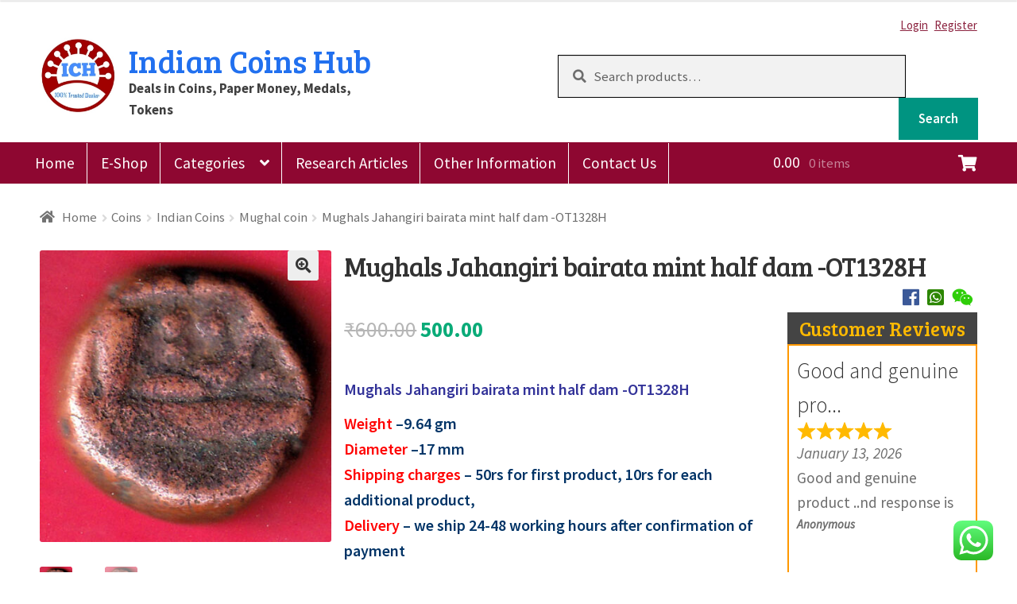

--- FILE ---
content_type: text/html; charset=UTF-8
request_url: https://indiancoinshub.com/product/mughals-jahangiri-bairata-mint-half-dam-ot1328h/
body_size: 31694
content:
<!doctype html>
<html lang="en-US">
<head>
<meta charset="UTF-8">
<meta name="viewport" content="width=device-width, initial-scale=1, maximum-scale=2.0">
<link rel="profile" href="http://gmpg.org/xfn/11">
<link rel="pingback" href="https://indiancoinshub.com/xmlrpc.php">
<link href="https://fonts.googleapis.com/css?family=Bree+Serif" rel="stylesheet">

<title>Mughals Jahangiri bairata mint half dam  -OT1328H &#8211; Indian Coins Hub</title>
<meta name='robots' content='max-image-preview:large' />
<link rel='dns-prefetch' href='//fonts.googleapis.com' />
<link rel='dns-prefetch' href='//use.fontawesome.com' />
<link rel="alternate" type="application/rss+xml" title="Indian Coins Hub &raquo; Feed" href="https://indiancoinshub.com/feed/" />
<link rel="alternate" type="application/rss+xml" title="Indian Coins Hub &raquo; Comments Feed" href="https://indiancoinshub.com/comments/feed/" />
<link rel="alternate" type="application/rss+xml" title="Indian Coins Hub &raquo; Mughals Jahangiri bairata mint half dam  -OT1328H Comments Feed" href="https://indiancoinshub.com/product/mughals-jahangiri-bairata-mint-half-dam-ot1328h/feed/" />
<link rel="alternate" title="oEmbed (JSON)" type="application/json+oembed" href="https://indiancoinshub.com/wp-json/oembed/1.0/embed?url=https%3A%2F%2Findiancoinshub.com%2Fproduct%2Fmughals-jahangiri-bairata-mint-half-dam-ot1328h%2F" />
<link rel="alternate" title="oEmbed (XML)" type="text/xml+oembed" href="https://indiancoinshub.com/wp-json/oembed/1.0/embed?url=https%3A%2F%2Findiancoinshub.com%2Fproduct%2Fmughals-jahangiri-bairata-mint-half-dam-ot1328h%2F&#038;format=xml" />
<style id='wp-img-auto-sizes-contain-inline-css' type='text/css'>
img:is([sizes=auto i],[sizes^="auto," i]){contain-intrinsic-size:3000px 1500px}
/*# sourceURL=wp-img-auto-sizes-contain-inline-css */
</style>
<link rel='stylesheet' id='font-awesome-css' href='https://indiancoinshub.com/wp-content/plugins/gridlist-view-for-woocommerce/berocket/assets/css/font-awesome.min.css?ver=6.9' type='text/css' media='all' />
<link rel='stylesheet' id='berocket_lgv_style-css' href='https://indiancoinshub.com/wp-content/plugins/gridlist-view-for-woocommerce/css/shop_lgv.css?ver=1.1.8' type='text/css' media='all' />
<link rel='stylesheet' id='ht_ctc_main_css-css' href='https://indiancoinshub.com/wp-content/plugins/click-to-chat-for-whatsapp/new/inc/assets/css/main.css?ver=4.24' type='text/css' media='all' />
<style id='wp-emoji-styles-inline-css' type='text/css'>

	img.wp-smiley, img.emoji {
		display: inline !important;
		border: none !important;
		box-shadow: none !important;
		height: 1em !important;
		width: 1em !important;
		margin: 0 0.07em !important;
		vertical-align: -0.1em !important;
		background: none !important;
		padding: 0 !important;
	}
/*# sourceURL=wp-emoji-styles-inline-css */
</style>
<style id='wp-block-library-inline-css' type='text/css'>
:root{--wp-block-synced-color:#7a00df;--wp-block-synced-color--rgb:122,0,223;--wp-bound-block-color:var(--wp-block-synced-color);--wp-editor-canvas-background:#ddd;--wp-admin-theme-color:#007cba;--wp-admin-theme-color--rgb:0,124,186;--wp-admin-theme-color-darker-10:#006ba1;--wp-admin-theme-color-darker-10--rgb:0,107,160.5;--wp-admin-theme-color-darker-20:#005a87;--wp-admin-theme-color-darker-20--rgb:0,90,135;--wp-admin-border-width-focus:2px}@media (min-resolution:192dpi){:root{--wp-admin-border-width-focus:1.5px}}.wp-element-button{cursor:pointer}:root .has-very-light-gray-background-color{background-color:#eee}:root .has-very-dark-gray-background-color{background-color:#313131}:root .has-very-light-gray-color{color:#eee}:root .has-very-dark-gray-color{color:#313131}:root .has-vivid-green-cyan-to-vivid-cyan-blue-gradient-background{background:linear-gradient(135deg,#00d084,#0693e3)}:root .has-purple-crush-gradient-background{background:linear-gradient(135deg,#34e2e4,#4721fb 50%,#ab1dfe)}:root .has-hazy-dawn-gradient-background{background:linear-gradient(135deg,#faaca8,#dad0ec)}:root .has-subdued-olive-gradient-background{background:linear-gradient(135deg,#fafae1,#67a671)}:root .has-atomic-cream-gradient-background{background:linear-gradient(135deg,#fdd79a,#004a59)}:root .has-nightshade-gradient-background{background:linear-gradient(135deg,#330968,#31cdcf)}:root .has-midnight-gradient-background{background:linear-gradient(135deg,#020381,#2874fc)}:root{--wp--preset--font-size--normal:16px;--wp--preset--font-size--huge:42px}.has-regular-font-size{font-size:1em}.has-larger-font-size{font-size:2.625em}.has-normal-font-size{font-size:var(--wp--preset--font-size--normal)}.has-huge-font-size{font-size:var(--wp--preset--font-size--huge)}.has-text-align-center{text-align:center}.has-text-align-left{text-align:left}.has-text-align-right{text-align:right}.has-fit-text{white-space:nowrap!important}#end-resizable-editor-section{display:none}.aligncenter{clear:both}.items-justified-left{justify-content:flex-start}.items-justified-center{justify-content:center}.items-justified-right{justify-content:flex-end}.items-justified-space-between{justify-content:space-between}.screen-reader-text{border:0;clip-path:inset(50%);height:1px;margin:-1px;overflow:hidden;padding:0;position:absolute;width:1px;word-wrap:normal!important}.screen-reader-text:focus{background-color:#ddd;clip-path:none;color:#444;display:block;font-size:1em;height:auto;left:5px;line-height:normal;padding:15px 23px 14px;text-decoration:none;top:5px;width:auto;z-index:100000}html :where(.has-border-color){border-style:solid}html :where([style*=border-top-color]){border-top-style:solid}html :where([style*=border-right-color]){border-right-style:solid}html :where([style*=border-bottom-color]){border-bottom-style:solid}html :where([style*=border-left-color]){border-left-style:solid}html :where([style*=border-width]){border-style:solid}html :where([style*=border-top-width]){border-top-style:solid}html :where([style*=border-right-width]){border-right-style:solid}html :where([style*=border-bottom-width]){border-bottom-style:solid}html :where([style*=border-left-width]){border-left-style:solid}html :where(img[class*=wp-image-]){height:auto;max-width:100%}:where(figure){margin:0 0 1em}html :where(.is-position-sticky){--wp-admin--admin-bar--position-offset:var(--wp-admin--admin-bar--height,0px)}@media screen and (max-width:600px){html :where(.is-position-sticky){--wp-admin--admin-bar--position-offset:0px}}

/*# sourceURL=wp-block-library-inline-css */
</style><link rel='stylesheet' id='wc-blocks-style-css' href='https://indiancoinshub.com/wp-content/plugins/woocommerce/assets/client/blocks/wc-blocks.css?ver=wc-9.9.6' type='text/css' media='all' />
<style id='global-styles-inline-css' type='text/css'>
:root{--wp--preset--aspect-ratio--square: 1;--wp--preset--aspect-ratio--4-3: 4/3;--wp--preset--aspect-ratio--3-4: 3/4;--wp--preset--aspect-ratio--3-2: 3/2;--wp--preset--aspect-ratio--2-3: 2/3;--wp--preset--aspect-ratio--16-9: 16/9;--wp--preset--aspect-ratio--9-16: 9/16;--wp--preset--color--black: #000000;--wp--preset--color--cyan-bluish-gray: #abb8c3;--wp--preset--color--white: #ffffff;--wp--preset--color--pale-pink: #f78da7;--wp--preset--color--vivid-red: #cf2e2e;--wp--preset--color--luminous-vivid-orange: #ff6900;--wp--preset--color--luminous-vivid-amber: #fcb900;--wp--preset--color--light-green-cyan: #7bdcb5;--wp--preset--color--vivid-green-cyan: #00d084;--wp--preset--color--pale-cyan-blue: #8ed1fc;--wp--preset--color--vivid-cyan-blue: #0693e3;--wp--preset--color--vivid-purple: #9b51e0;--wp--preset--gradient--vivid-cyan-blue-to-vivid-purple: linear-gradient(135deg,rgb(6,147,227) 0%,rgb(155,81,224) 100%);--wp--preset--gradient--light-green-cyan-to-vivid-green-cyan: linear-gradient(135deg,rgb(122,220,180) 0%,rgb(0,208,130) 100%);--wp--preset--gradient--luminous-vivid-amber-to-luminous-vivid-orange: linear-gradient(135deg,rgb(252,185,0) 0%,rgb(255,105,0) 100%);--wp--preset--gradient--luminous-vivid-orange-to-vivid-red: linear-gradient(135deg,rgb(255,105,0) 0%,rgb(207,46,46) 100%);--wp--preset--gradient--very-light-gray-to-cyan-bluish-gray: linear-gradient(135deg,rgb(238,238,238) 0%,rgb(169,184,195) 100%);--wp--preset--gradient--cool-to-warm-spectrum: linear-gradient(135deg,rgb(74,234,220) 0%,rgb(151,120,209) 20%,rgb(207,42,186) 40%,rgb(238,44,130) 60%,rgb(251,105,98) 80%,rgb(254,248,76) 100%);--wp--preset--gradient--blush-light-purple: linear-gradient(135deg,rgb(255,206,236) 0%,rgb(152,150,240) 100%);--wp--preset--gradient--blush-bordeaux: linear-gradient(135deg,rgb(254,205,165) 0%,rgb(254,45,45) 50%,rgb(107,0,62) 100%);--wp--preset--gradient--luminous-dusk: linear-gradient(135deg,rgb(255,203,112) 0%,rgb(199,81,192) 50%,rgb(65,88,208) 100%);--wp--preset--gradient--pale-ocean: linear-gradient(135deg,rgb(255,245,203) 0%,rgb(182,227,212) 50%,rgb(51,167,181) 100%);--wp--preset--gradient--electric-grass: linear-gradient(135deg,rgb(202,248,128) 0%,rgb(113,206,126) 100%);--wp--preset--gradient--midnight: linear-gradient(135deg,rgb(2,3,129) 0%,rgb(40,116,252) 100%);--wp--preset--font-size--small: 13px;--wp--preset--font-size--medium: 20px;--wp--preset--font-size--large: 36px;--wp--preset--font-size--x-large: 42px;--wp--preset--spacing--20: 0.44rem;--wp--preset--spacing--30: 0.67rem;--wp--preset--spacing--40: 1rem;--wp--preset--spacing--50: 1.5rem;--wp--preset--spacing--60: 2.25rem;--wp--preset--spacing--70: 3.38rem;--wp--preset--spacing--80: 5.06rem;--wp--preset--shadow--natural: 6px 6px 9px rgba(0, 0, 0, 0.2);--wp--preset--shadow--deep: 12px 12px 50px rgba(0, 0, 0, 0.4);--wp--preset--shadow--sharp: 6px 6px 0px rgba(0, 0, 0, 0.2);--wp--preset--shadow--outlined: 6px 6px 0px -3px rgb(255, 255, 255), 6px 6px rgb(0, 0, 0);--wp--preset--shadow--crisp: 6px 6px 0px rgb(0, 0, 0);}:where(.is-layout-flex){gap: 0.5em;}:where(.is-layout-grid){gap: 0.5em;}body .is-layout-flex{display: flex;}.is-layout-flex{flex-wrap: wrap;align-items: center;}.is-layout-flex > :is(*, div){margin: 0;}body .is-layout-grid{display: grid;}.is-layout-grid > :is(*, div){margin: 0;}:where(.wp-block-columns.is-layout-flex){gap: 2em;}:where(.wp-block-columns.is-layout-grid){gap: 2em;}:where(.wp-block-post-template.is-layout-flex){gap: 1.25em;}:where(.wp-block-post-template.is-layout-grid){gap: 1.25em;}.has-black-color{color: var(--wp--preset--color--black) !important;}.has-cyan-bluish-gray-color{color: var(--wp--preset--color--cyan-bluish-gray) !important;}.has-white-color{color: var(--wp--preset--color--white) !important;}.has-pale-pink-color{color: var(--wp--preset--color--pale-pink) !important;}.has-vivid-red-color{color: var(--wp--preset--color--vivid-red) !important;}.has-luminous-vivid-orange-color{color: var(--wp--preset--color--luminous-vivid-orange) !important;}.has-luminous-vivid-amber-color{color: var(--wp--preset--color--luminous-vivid-amber) !important;}.has-light-green-cyan-color{color: var(--wp--preset--color--light-green-cyan) !important;}.has-vivid-green-cyan-color{color: var(--wp--preset--color--vivid-green-cyan) !important;}.has-pale-cyan-blue-color{color: var(--wp--preset--color--pale-cyan-blue) !important;}.has-vivid-cyan-blue-color{color: var(--wp--preset--color--vivid-cyan-blue) !important;}.has-vivid-purple-color{color: var(--wp--preset--color--vivid-purple) !important;}.has-black-background-color{background-color: var(--wp--preset--color--black) !important;}.has-cyan-bluish-gray-background-color{background-color: var(--wp--preset--color--cyan-bluish-gray) !important;}.has-white-background-color{background-color: var(--wp--preset--color--white) !important;}.has-pale-pink-background-color{background-color: var(--wp--preset--color--pale-pink) !important;}.has-vivid-red-background-color{background-color: var(--wp--preset--color--vivid-red) !important;}.has-luminous-vivid-orange-background-color{background-color: var(--wp--preset--color--luminous-vivid-orange) !important;}.has-luminous-vivid-amber-background-color{background-color: var(--wp--preset--color--luminous-vivid-amber) !important;}.has-light-green-cyan-background-color{background-color: var(--wp--preset--color--light-green-cyan) !important;}.has-vivid-green-cyan-background-color{background-color: var(--wp--preset--color--vivid-green-cyan) !important;}.has-pale-cyan-blue-background-color{background-color: var(--wp--preset--color--pale-cyan-blue) !important;}.has-vivid-cyan-blue-background-color{background-color: var(--wp--preset--color--vivid-cyan-blue) !important;}.has-vivid-purple-background-color{background-color: var(--wp--preset--color--vivid-purple) !important;}.has-black-border-color{border-color: var(--wp--preset--color--black) !important;}.has-cyan-bluish-gray-border-color{border-color: var(--wp--preset--color--cyan-bluish-gray) !important;}.has-white-border-color{border-color: var(--wp--preset--color--white) !important;}.has-pale-pink-border-color{border-color: var(--wp--preset--color--pale-pink) !important;}.has-vivid-red-border-color{border-color: var(--wp--preset--color--vivid-red) !important;}.has-luminous-vivid-orange-border-color{border-color: var(--wp--preset--color--luminous-vivid-orange) !important;}.has-luminous-vivid-amber-border-color{border-color: var(--wp--preset--color--luminous-vivid-amber) !important;}.has-light-green-cyan-border-color{border-color: var(--wp--preset--color--light-green-cyan) !important;}.has-vivid-green-cyan-border-color{border-color: var(--wp--preset--color--vivid-green-cyan) !important;}.has-pale-cyan-blue-border-color{border-color: var(--wp--preset--color--pale-cyan-blue) !important;}.has-vivid-cyan-blue-border-color{border-color: var(--wp--preset--color--vivid-cyan-blue) !important;}.has-vivid-purple-border-color{border-color: var(--wp--preset--color--vivid-purple) !important;}.has-vivid-cyan-blue-to-vivid-purple-gradient-background{background: var(--wp--preset--gradient--vivid-cyan-blue-to-vivid-purple) !important;}.has-light-green-cyan-to-vivid-green-cyan-gradient-background{background: var(--wp--preset--gradient--light-green-cyan-to-vivid-green-cyan) !important;}.has-luminous-vivid-amber-to-luminous-vivid-orange-gradient-background{background: var(--wp--preset--gradient--luminous-vivid-amber-to-luminous-vivid-orange) !important;}.has-luminous-vivid-orange-to-vivid-red-gradient-background{background: var(--wp--preset--gradient--luminous-vivid-orange-to-vivid-red) !important;}.has-very-light-gray-to-cyan-bluish-gray-gradient-background{background: var(--wp--preset--gradient--very-light-gray-to-cyan-bluish-gray) !important;}.has-cool-to-warm-spectrum-gradient-background{background: var(--wp--preset--gradient--cool-to-warm-spectrum) !important;}.has-blush-light-purple-gradient-background{background: var(--wp--preset--gradient--blush-light-purple) !important;}.has-blush-bordeaux-gradient-background{background: var(--wp--preset--gradient--blush-bordeaux) !important;}.has-luminous-dusk-gradient-background{background: var(--wp--preset--gradient--luminous-dusk) !important;}.has-pale-ocean-gradient-background{background: var(--wp--preset--gradient--pale-ocean) !important;}.has-electric-grass-gradient-background{background: var(--wp--preset--gradient--electric-grass) !important;}.has-midnight-gradient-background{background: var(--wp--preset--gradient--midnight) !important;}.has-small-font-size{font-size: var(--wp--preset--font-size--small) !important;}.has-medium-font-size{font-size: var(--wp--preset--font-size--medium) !important;}.has-large-font-size{font-size: var(--wp--preset--font-size--large) !important;}.has-x-large-font-size{font-size: var(--wp--preset--font-size--x-large) !important;}
/*# sourceURL=global-styles-inline-css */
</style>

<style id='classic-theme-styles-inline-css' type='text/css'>
/*! This file is auto-generated */
.wp-block-button__link{color:#fff;background-color:#32373c;border-radius:9999px;box-shadow:none;text-decoration:none;padding:calc(.667em + 2px) calc(1.333em + 2px);font-size:1.125em}.wp-block-file__button{background:#32373c;color:#fff;text-decoration:none}
/*# sourceURL=/wp-includes/css/classic-themes.min.css */
</style>
<link rel='stylesheet' id='contact-form-7-css' href='https://indiancoinshub.com/wp-content/plugins/contact-form-7/includes/css/styles.css?ver=6.0.6' type='text/css' media='all' />
<link rel='stylesheet' id='scroll-top-css-css' href='https://indiancoinshub.com/wp-content/plugins/scroll-top/assets/css/scroll-top.css?ver=1.5.5' type='text/css' media='all' />
<link rel='stylesheet' id='photoswipe-css' href='https://indiancoinshub.com/wp-content/plugins/woocommerce/assets/css/photoswipe/photoswipe.min.css?ver=9.9.6' type='text/css' media='all' />
<link rel='stylesheet' id='photoswipe-default-skin-css' href='https://indiancoinshub.com/wp-content/plugins/woocommerce/assets/css/photoswipe/default-skin/default-skin.min.css?ver=9.9.6' type='text/css' media='all' />
<style id='woocommerce-inline-inline-css' type='text/css'>
.woocommerce form .form-row .required { visibility: visible; }
/*# sourceURL=woocommerce-inline-inline-css */
</style>
<link rel='stylesheet' id='brands-styles-css' href='https://indiancoinshub.com/wp-content/plugins/woocommerce/assets/css/brands.css?ver=9.9.6' type='text/css' media='all' />
<link rel='stylesheet' id='storefront-style-css' href='https://indiancoinshub.com/wp-content/themes/storefront/style.css?ver=9999' type='text/css' media='all' />
<style id='storefront-style-inline-css' type='text/css'>

			.main-navigation ul li a,
			.site-title a,
			ul.menu li a,
			.site-branding h1 a,
			.site-footer .storefront-handheld-footer-bar a:not(.button),
			button.menu-toggle,
			button.menu-toggle:hover,
			.handheld-navigation .dropdown-toggle {
				color: #333333;
			}

			button.menu-toggle,
			button.menu-toggle:hover {
				border-color: #333333;
			}

			.main-navigation ul li a:hover,
			.main-navigation ul li:hover > a,
			.site-title a:hover,
			.site-header ul.menu li.current-menu-item > a {
				color: #747474;
			}

			table th {
				background-color: #f8f8f8;
			}

			table tbody td {
				background-color: #fdfdfd;
			}

			table tbody tr:nth-child(2n) td,
			fieldset,
			fieldset legend {
				background-color: #fbfbfb;
			}

			.site-header,
			.secondary-navigation ul ul,
			.main-navigation ul.menu > li.menu-item-has-children:after,
			.secondary-navigation ul.menu ul,
			.storefront-handheld-footer-bar,
			.storefront-handheld-footer-bar ul li > a,
			.storefront-handheld-footer-bar ul li.search .site-search,
			button.menu-toggle,
			button.menu-toggle:hover {
				background-color: #ffffff;
			}

			p.site-description,
			.site-header,
			.storefront-handheld-footer-bar {
				color: #404040;
			}

			button.menu-toggle:after,
			button.menu-toggle:before,
			button.menu-toggle span:before {
				background-color: #333333;
			}

			h1, h2, h3, h4, h5, h6 {
				color: #333333;
			}

			.widget h1 {
				border-bottom-color: #333333;
			}

			body,
			.secondary-navigation a {
				color: #6d6d6d;
			}

			.widget-area .widget a,
			.hentry .entry-header .posted-on a,
			.hentry .entry-header .post-author a,
			.hentry .entry-header .post-comments a,
			.hentry .entry-header .byline a {
				color: #727272;
			}

			a  {
				color: #8c2440;
			}

			a:focus,
			.button:focus,
			.button.alt:focus,
			button:focus,
			input[type="button"]:focus,
			input[type="reset"]:focus,
			input[type="submit"]:focus {
				outline-color: #8c2440;
			}

			button, input[type="button"], input[type="reset"], input[type="submit"], .button, .widget a.button {
				background-color: #eeeeee;
				border-color: #eeeeee;
				color: #333333;
			}

			button:hover, input[type="button"]:hover, input[type="reset"]:hover, input[type="submit"]:hover, .button:hover, .widget a.button:hover {
				background-color: #d5d5d5;
				border-color: #d5d5d5;
				color: #333333;
			}

			button.alt, input[type="button"].alt, input[type="reset"].alt, input[type="submit"].alt, .button.alt, .widget-area .widget a.button.alt {
				background-color: #333333;
				border-color: #333333;
				color: #ffffff;
			}

			button.alt:hover, input[type="button"].alt:hover, input[type="reset"].alt:hover, input[type="submit"].alt:hover, .button.alt:hover, .widget-area .widget a.button.alt:hover {
				background-color: #1a1a1a;
				border-color: #1a1a1a;
				color: #ffffff;
			}

			.pagination .page-numbers li .page-numbers.current {
				background-color: #e6e6e6;
				color: #636363;
			}

			#comments .comment-list .comment-content .comment-text {
				background-color: #f8f8f8;
			}

			.site-footer {
				background-color: #f0f0f0;
				color: #f7f7f7;
			}

			.site-footer a:not(.button) {
				color: #f4f4f4;
			}

			.site-footer h1, .site-footer h2, .site-footer h3, .site-footer h4, .site-footer h5, .site-footer h6 {
				color: #333333;
			}

			.page-template-template-homepage.has-post-thumbnail .type-page.has-post-thumbnail .entry-title {
				color: #000000;
			}

			.page-template-template-homepage.has-post-thumbnail .type-page.has-post-thumbnail .entry-content {
				color: #000000;
			}

			@media screen and ( min-width: 768px ) {
				.secondary-navigation ul.menu a:hover {
					color: #595959;
				}

				.secondary-navigation ul.menu a {
					color: #404040;
				}

				.main-navigation ul.menu ul.sub-menu,
				.main-navigation ul.nav-menu ul.children {
					background-color: #f0f0f0;
				}

				.site-header {
					border-bottom-color: #f0f0f0;
				}
			}
/*# sourceURL=storefront-style-inline-css */
</style>
<link rel='stylesheet' id='storefront-gutenberg-blocks-css' href='https://indiancoinshub.com/wp-content/themes/storefront/assets/css/base/gutenberg-blocks.css?ver=9999' type='text/css' media='all' />
<style id='storefront-gutenberg-blocks-inline-css' type='text/css'>

				.wp-block-button__link:not(.has-text-color) {
					color: #333333;
				}

				.wp-block-button__link:not(.has-text-color):hover,
				.wp-block-button__link:not(.has-text-color):focus,
				.wp-block-button__link:not(.has-text-color):active {
					color: #333333;
				}

				.wp-block-button__link:not(.has-background) {
					background-color: #eeeeee;
				}

				.wp-block-button__link:not(.has-background):hover,
				.wp-block-button__link:not(.has-background):focus,
				.wp-block-button__link:not(.has-background):active {
					border-color: #d5d5d5;
					background-color: #d5d5d5;
				}

				.wp-block-quote footer,
				.wp-block-quote cite,
				.wp-block-quote__citation {
					color: #6d6d6d;
				}

				.wp-block-pullquote cite,
				.wp-block-pullquote footer,
				.wp-block-pullquote__citation {
					color: #6d6d6d;
				}

				.wp-block-image figcaption {
					color: #6d6d6d;
				}

				.wp-block-separator.is-style-dots::before {
					color: #333333;
				}

				.wp-block-file a.wp-block-file__button {
					color: #333333;
					background-color: #eeeeee;
					border-color: #eeeeee;
				}

				.wp-block-file a.wp-block-file__button:hover,
				.wp-block-file a.wp-block-file__button:focus,
				.wp-block-file a.wp-block-file__button:active {
					color: #333333;
					background-color: #d5d5d5;
				}

				.wp-block-code,
				.wp-block-preformatted pre {
					color: #6d6d6d;
				}

				.wp-block-table:not( .is-style-stripes ) tbody tr:nth-child(2n) td {
					background-color: #fdfdfd;
				}
			
/*# sourceURL=storefront-gutenberg-blocks-inline-css */
</style>
<link rel='stylesheet' id='storefront-icons-css' href='https://indiancoinshub.com/wp-content/themes/storefront/assets/css/base/icons.css?ver=9999' type='text/css' media='all' />
<link rel='stylesheet' id='storefront-fonts-css' href='https://fonts.googleapis.com/css?family=Source+Sans+Pro:400,300,300italic,400italic,600,700,900&#038;subset=latin%2Clatin-ext' type='text/css' media='all' />
<link rel='stylesheet' id='storefront-woocommerce-style-css' href='https://indiancoinshub.com/wp-content/themes/storefront/assets/css/woocommerce/woocommerce.css?ver=9999' type='text/css' media='all' />
<style id='storefront-woocommerce-style-inline-css' type='text/css'>

			a.cart-contents,
			.site-header-cart .widget_shopping_cart a {
				color: #333333;
			}

			a.cart-contents:hover,
			.site-header-cart .widget_shopping_cart a:hover,
			.site-header-cart:hover > li > a {
				color: #747474;
			}

			table.cart td.product-remove,
			table.cart td.actions {
				border-top-color: #ffffff;
			}

			.storefront-handheld-footer-bar ul li.cart .count {
				background-color: #333333;
				color: #ffffff;
				border-color: #ffffff;
			}

			.woocommerce-tabs ul.tabs li.active a,
			ul.products li.product .price,
			.onsale,
			.widget_search form:before,
			.widget_product_search form:before {
				color: #6d6d6d;
			}

			.woocommerce-breadcrumb a,
			a.woocommerce-review-link,
			.product_meta a {
				color: #727272;
			}

			.onsale {
				border-color: #6d6d6d;
			}

			.star-rating span:before,
			.quantity .plus, .quantity .minus,
			p.stars a:hover:after,
			p.stars a:after,
			.star-rating span:before,
			#payment .payment_methods li input[type=radio]:first-child:checked+label:before {
				color: #8c2440;
			}

			.widget_price_filter .ui-slider .ui-slider-range,
			.widget_price_filter .ui-slider .ui-slider-handle {
				background-color: #8c2440;
			}

			.order_details {
				background-color: #f8f8f8;
			}

			.order_details > li {
				border-bottom: 1px dotted #e3e3e3;
			}

			.order_details:before,
			.order_details:after {
				background: -webkit-linear-gradient(transparent 0,transparent 0),-webkit-linear-gradient(135deg,#f8f8f8 33.33%,transparent 33.33%),-webkit-linear-gradient(45deg,#f8f8f8 33.33%,transparent 33.33%)
			}

			#order_review {
				background-color: #ffffff;
			}

			#payment .payment_methods > li .payment_box,
			#payment .place-order {
				background-color: #fafafa;
			}

			#payment .payment_methods > li:not(.woocommerce-notice) {
				background-color: #f5f5f5;
			}

			#payment .payment_methods > li:not(.woocommerce-notice):hover {
				background-color: #f0f0f0;
			}

			.woocommerce-pagination .page-numbers li .page-numbers.current {
				background-color: #e6e6e6;
				color: #636363;
			}

			.onsale,
			.woocommerce-pagination .page-numbers li .page-numbers:not(.current) {
				color: #6d6d6d;
			}

			p.stars a:before,
			p.stars a:hover~a:before,
			p.stars.selected a.active~a:before {
				color: #6d6d6d;
			}

			p.stars.selected a.active:before,
			p.stars:hover a:before,
			p.stars.selected a:not(.active):before,
			p.stars.selected a.active:before {
				color: #8c2440;
			}

			.single-product div.product .woocommerce-product-gallery .woocommerce-product-gallery__trigger {
				background-color: #eeeeee;
				color: #333333;
			}

			.single-product div.product .woocommerce-product-gallery .woocommerce-product-gallery__trigger:hover {
				background-color: #d5d5d5;
				border-color: #d5d5d5;
				color: #333333;
			}

			.button.added_to_cart:focus,
			.button.wc-forward:focus {
				outline-color: #8c2440;
			}

			.added_to_cart, .site-header-cart .widget_shopping_cart a.button {
				background-color: #eeeeee;
				border-color: #eeeeee;
				color: #333333;
			}

			.added_to_cart:hover, .site-header-cart .widget_shopping_cart a.button:hover {
				background-color: #d5d5d5;
				border-color: #d5d5d5;
				color: #333333;
			}

			.added_to_cart.alt, .added_to_cart, .widget a.button.checkout {
				background-color: #333333;
				border-color: #333333;
				color: #ffffff;
			}

			.added_to_cart.alt:hover, .added_to_cart:hover, .widget a.button.checkout:hover {
				background-color: #1a1a1a;
				border-color: #1a1a1a;
				color: #ffffff;
			}

			.button.loading {
				color: #eeeeee;
			}

			.button.loading:hover {
				background-color: #eeeeee;
			}

			.button.loading:after {
				color: #333333;
			}

			@media screen and ( min-width: 768px ) {
				.site-header-cart .widget_shopping_cart,
				.site-header .product_list_widget li .quantity {
					color: #404040;
				}

				.site-header-cart .widget_shopping_cart .buttons,
				.site-header-cart .widget_shopping_cart .total {
					background-color: #f5f5f5;
				}

				.site-header-cart .widget_shopping_cart {
					background-color: #f0f0f0;
				}
			}
				.storefront-product-pagination a {
					color: #6d6d6d;
					background-color: #ffffff;
				}
				.storefront-sticky-add-to-cart {
					color: #6d6d6d;
					background-color: #ffffff;
				}

				.storefront-sticky-add-to-cart a:not(.button) {
					color: #333333;
				}
/*# sourceURL=storefront-woocommerce-style-inline-css */
</style>
<link rel='stylesheet' id='storefront-woocommerce-brands-style-css' href='https://indiancoinshub.com/wp-content/themes/storefront/assets/css/woocommerce/extensions/brands.css?ver=9999' type='text/css' media='all' />
<style id='wp-block-button-inline-css' type='text/css'>
.wp-block-button__link{align-content:center;box-sizing:border-box;cursor:pointer;display:inline-block;height:100%;text-align:center;word-break:break-word}.wp-block-button__link.aligncenter{text-align:center}.wp-block-button__link.alignright{text-align:right}:where(.wp-block-button__link){border-radius:9999px;box-shadow:none;padding:calc(.667em + 2px) calc(1.333em + 2px);text-decoration:none}.wp-block-button[style*=text-decoration] .wp-block-button__link{text-decoration:inherit}.wp-block-buttons>.wp-block-button.has-custom-width{max-width:none}.wp-block-buttons>.wp-block-button.has-custom-width .wp-block-button__link{width:100%}.wp-block-buttons>.wp-block-button.has-custom-font-size .wp-block-button__link{font-size:inherit}.wp-block-buttons>.wp-block-button.wp-block-button__width-25{width:calc(25% - var(--wp--style--block-gap, .5em)*.75)}.wp-block-buttons>.wp-block-button.wp-block-button__width-50{width:calc(50% - var(--wp--style--block-gap, .5em)*.5)}.wp-block-buttons>.wp-block-button.wp-block-button__width-75{width:calc(75% - var(--wp--style--block-gap, .5em)*.25)}.wp-block-buttons>.wp-block-button.wp-block-button__width-100{flex-basis:100%;width:100%}.wp-block-buttons.is-vertical>.wp-block-button.wp-block-button__width-25{width:25%}.wp-block-buttons.is-vertical>.wp-block-button.wp-block-button__width-50{width:50%}.wp-block-buttons.is-vertical>.wp-block-button.wp-block-button__width-75{width:75%}.wp-block-button.is-style-squared,.wp-block-button__link.wp-block-button.is-style-squared{border-radius:0}.wp-block-button.no-border-radius,.wp-block-button__link.no-border-radius{border-radius:0!important}:root :where(.wp-block-button .wp-block-button__link.is-style-outline),:root :where(.wp-block-button.is-style-outline>.wp-block-button__link){border:2px solid;padding:.667em 1.333em}:root :where(.wp-block-button .wp-block-button__link.is-style-outline:not(.has-text-color)),:root :where(.wp-block-button.is-style-outline>.wp-block-button__link:not(.has-text-color)){color:currentColor}:root :where(.wp-block-button .wp-block-button__link.is-style-outline:not(.has-background)),:root :where(.wp-block-button.is-style-outline>.wp-block-button__link:not(.has-background)){background-color:initial;background-image:none}
/*# sourceURL=https://indiancoinshub.com/wp-includes/blocks/button/style.min.css */
</style>
<style id='wp-block-search-inline-css' type='text/css'>
.wp-block-search__button{margin-left:10px;word-break:normal}.wp-block-search__button.has-icon{line-height:0}.wp-block-search__button svg{height:1.25em;min-height:24px;min-width:24px;width:1.25em;fill:currentColor;vertical-align:text-bottom}:where(.wp-block-search__button){border:1px solid #ccc;padding:6px 10px}.wp-block-search__inside-wrapper{display:flex;flex:auto;flex-wrap:nowrap;max-width:100%}.wp-block-search__label{width:100%}.wp-block-search.wp-block-search__button-only .wp-block-search__button{box-sizing:border-box;display:flex;flex-shrink:0;justify-content:center;margin-left:0;max-width:100%}.wp-block-search.wp-block-search__button-only .wp-block-search__inside-wrapper{min-width:0!important;transition-property:width}.wp-block-search.wp-block-search__button-only .wp-block-search__input{flex-basis:100%;transition-duration:.3s}.wp-block-search.wp-block-search__button-only.wp-block-search__searchfield-hidden,.wp-block-search.wp-block-search__button-only.wp-block-search__searchfield-hidden .wp-block-search__inside-wrapper{overflow:hidden}.wp-block-search.wp-block-search__button-only.wp-block-search__searchfield-hidden .wp-block-search__input{border-left-width:0!important;border-right-width:0!important;flex-basis:0;flex-grow:0;margin:0;min-width:0!important;padding-left:0!important;padding-right:0!important;width:0!important}:where(.wp-block-search__input){appearance:none;border:1px solid #949494;flex-grow:1;font-family:inherit;font-size:inherit;font-style:inherit;font-weight:inherit;letter-spacing:inherit;line-height:inherit;margin-left:0;margin-right:0;min-width:3rem;padding:8px;text-decoration:unset!important;text-transform:inherit}:where(.wp-block-search__button-inside .wp-block-search__inside-wrapper){background-color:#fff;border:1px solid #949494;box-sizing:border-box;padding:4px}:where(.wp-block-search__button-inside .wp-block-search__inside-wrapper) .wp-block-search__input{border:none;border-radius:0;padding:0 4px}:where(.wp-block-search__button-inside .wp-block-search__inside-wrapper) .wp-block-search__input:focus{outline:none}:where(.wp-block-search__button-inside .wp-block-search__inside-wrapper) :where(.wp-block-search__button){padding:4px 8px}.wp-block-search.aligncenter .wp-block-search__inside-wrapper{margin:auto}.wp-block[data-align=right] .wp-block-search.wp-block-search__button-only .wp-block-search__inside-wrapper{float:right}
/*# sourceURL=https://indiancoinshub.com/wp-includes/blocks/search/style.min.css */
</style>
<link rel='stylesheet' id='site-reviews-css' href='https://indiancoinshub.com/wp-content/plugins/site-reviews/assets/styles/default.css?ver=7.2.9' type='text/css' media='all' />
<style id='site-reviews-inline-css' type='text/css'>
:root{--glsr-star-empty:url(https://indiancoinshub.com/wp-content/plugins/site-reviews/assets/images/stars/default/star-empty.svg);--glsr-star-error:url(https://indiancoinshub.com/wp-content/plugins/site-reviews/assets/images/stars/default/star-error.svg);--glsr-star-full:url(https://indiancoinshub.com/wp-content/plugins/site-reviews/assets/images/stars/default/star-full.svg);--glsr-star-half:url(https://indiancoinshub.com/wp-content/plugins/site-reviews/assets/images/stars/default/star-half.svg)}

/*# sourceURL=site-reviews-inline-css */
</style>
<link rel='stylesheet' id='font-awesome-5-brands-css' href='//use.fontawesome.com/releases/v5.0.13/css/brands.css?ver=6.9' type='text/css' media='all' />
<link rel='stylesheet' id='sps-styles-css' href='https://indiancoinshub.com/wp-content/plugins/storefront-product-sharing/assets/css/style.css?ver=6.9' type='text/css' media='all' />
<script type="text/javascript" src="https://indiancoinshub.com/wp-includes/js/jquery/jquery.min.js?ver=3.7.1" id="jquery-core-js"></script>
<script type="text/javascript" src="https://indiancoinshub.com/wp-includes/js/jquery/jquery-migrate.min.js?ver=3.4.1" id="jquery-migrate-js"></script>
<script type="text/javascript" src="https://indiancoinshub.com/wp-content/plugins/gridlist-view-for-woocommerce/js/jquery.cookie.js?ver=1.1.8" id="berocket_jquery_cookie-js"></script>
<script type="text/javascript" id="berocket_lgv_grid_list-js-extra">
/* <![CDATA[ */
var lgv_options = {"default_style":"grid","mobile_default_style":"","max_mobile_width":"","user_func":{"before_style_set":"","after_style_set":"","after_style_list":"","after_style_grid":"","before_get_cookie":"","after_get_cookie":"","before_buttons_reselect":"","after_buttons_reselect":"","before_product_reselect":"","after_product_reselect":"","before_page_reload":"","before_ajax_product_reload":"","after_ajax_product_reload":""},"style_on_pages":{"pages":false,"mobile_pages":false,"desktop_pages":false}};
//# sourceURL=berocket_lgv_grid_list-js-extra
/* ]]> */
</script>
<script type="text/javascript" src="https://indiancoinshub.com/wp-content/plugins/gridlist-view-for-woocommerce/js/grid_view.js?ver=1.1.8" id="berocket_lgv_grid_list-js"></script>
<script type="text/javascript" src="https://indiancoinshub.com/wp-content/plugins/woocommerce/assets/js/jquery-blockui/jquery.blockUI.min.js?ver=2.7.0-wc.9.9.6" id="jquery-blockui-js" defer="defer" data-wp-strategy="defer"></script>
<script type="text/javascript" id="wc-add-to-cart-js-extra">
/* <![CDATA[ */
var wc_add_to_cart_params = {"ajax_url":"/wp-admin/admin-ajax.php","wc_ajax_url":"/?wc-ajax=%%endpoint%%","i18n_view_cart":"View cart","cart_url":"https://indiancoinshub.com/cart/","is_cart":"","cart_redirect_after_add":"yes"};
//# sourceURL=wc-add-to-cart-js-extra
/* ]]> */
</script>
<script type="text/javascript" src="https://indiancoinshub.com/wp-content/plugins/woocommerce/assets/js/frontend/add-to-cart.min.js?ver=9.9.6" id="wc-add-to-cart-js" defer="defer" data-wp-strategy="defer"></script>
<script type="text/javascript" src="https://indiancoinshub.com/wp-content/plugins/woocommerce/assets/js/zoom/jquery.zoom.min.js?ver=1.7.21-wc.9.9.6" id="zoom-js" defer="defer" data-wp-strategy="defer"></script>
<script type="text/javascript" src="https://indiancoinshub.com/wp-content/plugins/woocommerce/assets/js/flexslider/jquery.flexslider.min.js?ver=2.7.2-wc.9.9.6" id="flexslider-js" defer="defer" data-wp-strategy="defer"></script>
<script type="text/javascript" src="https://indiancoinshub.com/wp-content/plugins/woocommerce/assets/js/photoswipe/photoswipe.min.js?ver=4.1.1-wc.9.9.6" id="photoswipe-js" defer="defer" data-wp-strategy="defer"></script>
<script type="text/javascript" src="https://indiancoinshub.com/wp-content/plugins/woocommerce/assets/js/photoswipe/photoswipe-ui-default.min.js?ver=4.1.1-wc.9.9.6" id="photoswipe-ui-default-js" defer="defer" data-wp-strategy="defer"></script>
<script type="text/javascript" id="wc-single-product-js-extra">
/* <![CDATA[ */
var wc_single_product_params = {"i18n_required_rating_text":"Please select a rating","i18n_rating_options":["1 of 5 stars","2 of 5 stars","3 of 5 stars","4 of 5 stars","5 of 5 stars"],"i18n_product_gallery_trigger_text":"View full-screen image gallery","review_rating_required":"yes","flexslider":{"rtl":false,"animation":"slide","smoothHeight":true,"directionNav":false,"controlNav":"thumbnails","slideshow":false,"animationSpeed":500,"animationLoop":false,"allowOneSlide":false},"zoom_enabled":"1","zoom_options":[],"photoswipe_enabled":"1","photoswipe_options":{"shareEl":false,"closeOnScroll":false,"history":false,"hideAnimationDuration":0,"showAnimationDuration":0},"flexslider_enabled":"1"};
//# sourceURL=wc-single-product-js-extra
/* ]]> */
</script>
<script type="text/javascript" src="https://indiancoinshub.com/wp-content/plugins/woocommerce/assets/js/frontend/single-product.min.js?ver=9.9.6" id="wc-single-product-js" defer="defer" data-wp-strategy="defer"></script>
<script type="text/javascript" src="https://indiancoinshub.com/wp-content/plugins/woocommerce/assets/js/js-cookie/js.cookie.min.js?ver=2.1.4-wc.9.9.6" id="js-cookie-js" defer="defer" data-wp-strategy="defer"></script>
<script type="text/javascript" id="woocommerce-js-extra">
/* <![CDATA[ */
var woocommerce_params = {"ajax_url":"/wp-admin/admin-ajax.php","wc_ajax_url":"/?wc-ajax=%%endpoint%%","i18n_password_show":"Show password","i18n_password_hide":"Hide password"};
//# sourceURL=woocommerce-js-extra
/* ]]> */
</script>
<script type="text/javascript" src="https://indiancoinshub.com/wp-content/plugins/woocommerce/assets/js/frontend/woocommerce.min.js?ver=9.9.6" id="woocommerce-js" defer="defer" data-wp-strategy="defer"></script>
<link rel="https://api.w.org/" href="https://indiancoinshub.com/wp-json/" /><link rel="alternate" title="JSON" type="application/json" href="https://indiancoinshub.com/wp-json/wp/v2/product/20219" /><link rel="EditURI" type="application/rsd+xml" title="RSD" href="https://indiancoinshub.com/xmlrpc.php?rsd" />
<meta name="generator" content="WordPress 6.9" />
<meta name="generator" content="WooCommerce 9.9.6" />
<link rel="canonical" href="https://indiancoinshub.com/product/mughals-jahangiri-bairata-mint-half-dam-ot1328h/" />
<link rel='shortlink' href='https://indiancoinshub.com/?p=20219' />
        <style>
                                        div.berocket_lgv_widget a.berocket_lgv_button{
                    width: 2em; height: 2em; font-size: 1em; line-height: 2em; color: rgb(51, 51, 51); border-radius: 0px; background: linear-gradient(rgb(255, 255, 255), rgb(220, 220, 220)) rgb(255, 255, 255); border-width: 0px; border-color: rgb(0, 0, 0); box-shadow: rgb(221, 221, 221) 0px 0px 0px 1px inset, rgb(255, 255, 255) 0px 1px 1px 0px;                }
                                div.berocket_lgv_widget a.berocket_lgv_button:hover{
                    width: 2em; height: 2em; font-size: 1em; line-height: 2em; color: rgb(51, 51, 51); border-radius: 0px; background: linear-gradient(rgb(220, 220, 220), rgb(255, 255, 255)) rgb(220, 220, 220); border-width: 0px; border-color: rgb(0, 0, 0); box-shadow: rgb(221, 221, 221) 0px 0px 0px 1px inset, rgb(255, 255, 255) 0px 1px 1px 0px;                }
                                div.berocket_lgv_widget a.berocket_lgv_button.selected{
                    width: 2em; height: 2em; font-size: 1em; line-height: 2em; color: rgb(51, 51, 51); border-radius: 0px; background: linear-gradient(rgb(220, 220, 220), rgb(255, 255, 255)) rgb(220, 220, 220); border-width: 0px; border-color: rgb(0, 0, 0); box-shadow: rgb(187, 187, 187) 0px 0px 0px 1px inset, rgb(0, 0, 0) 0px 1px 3px 0px inset, rgb(255, 255, 255) 0px 1px 2px 0px;                }
                            .br_lgv_product_count_block a.br_lgv_product_count{
                    undefined                }
                                .br_lgv_product_count_block a.br_lgv_product_count:hover{
                    undefined                }
                                .br_lgv_product_count_block a.br_lgv_product_count.selected{
                    undefined                }
                        .br_lgv_product_count_block span.br_lgv_product_count{
                undefined            }
                        .br_lgv_product_count_block span.br_lgv_product_count.text{
                undefined            }
                    </style>
        		<script type="text/javascript">
			var _statcounter = _statcounter || [];
			_statcounter.push({"tags": {"author": "admin"}});
		</script>
		<!-- Scroll To Top -->
<style id="scrolltop-custom-style">
		#scrollUp {border-radius:3px;opacity:0.7;bottom:20px;right:20px;background:#000000;;}
		#scrollUp:hover{opacity:1;}
        .top-icon{stroke:#ffffff;}
        @media (max-width: 567px) { #scrollUp { display: none !important; } };
		
		</style>
<!-- End Scroll Top - https://wordpress.org/plugins/scroll-top/ -->
	<noscript><style>.woocommerce-product-gallery{ opacity: 1 !important; }</style></noscript>
	<link rel="stylesheet" type="text/css" href="https://indiancoinshub.com/wp-content/themes/storefront/assets/css/custom.css"/>


</head>

<body class="wp-singular product-template-default single single-product postid-20219 wp-custom-logo wp-embed-responsive wp-theme-storefront theme-storefront woocommerce woocommerce-page woocommerce-no-js storefront-full-width-content storefront-align-wide left-sidebar woocommerce-active storefront-2-3">


<div id="page" class="hfeed site">
	
	<header id="masthead" class="site-header" role="banner" style="">
		<div class="col-full">
						<div class="myaccount_links">
				<ul>
                                    	<li><a href="https://indiancoinshub.com/login">Login</a></li>
					<li><a href="https://indiancoinshub.com/register">Register</a></li>
                  				</ul>
			</div>
		</div>

		<div class="col-full">		<a class="skip-link screen-reader-text" href="#site-navigation">Skip to navigation</a>
		<a class="skip-link screen-reader-text" href="#content">Skip to content</a>
				<div class="site-branding">
			<a href="https://indiancoinshub.com/" class="custom-logo-link" rel="home"><img width="351" height="372" src="https://indiancoinshub.com/wp-content/uploads/2019/03/logo.jpeg" class="custom-logo" alt="Indian Coins Hub" decoding="async" fetchpriority="high" srcset="https://indiancoinshub.com/wp-content/uploads/2019/03/logo.jpeg 351w, https://indiancoinshub.com/wp-content/uploads/2019/03/logo-283x300.jpeg 283w" sizes="(max-width: 351px) 100vw, 351px" /></a><p class="logo"><a href="https://indiancoinshub.com">Indian Coins Hub</a></p><p class="site-description">Deals in Coins, Paper Money, Medals, Tokens</p>		</div>
					<div class="site-search">
				<div class="widget woocommerce widget_product_search"><form role="search" method="get" class="woocommerce-product-search" action="https://indiancoinshub.com/">
	<label class="screen-reader-text" for="woocommerce-product-search-field-0">Search for:</label>
	<input type="search" id="woocommerce-product-search-field-0" class="search-field" placeholder="Search products&hellip;" value="" name="s" />
	<button type="submit" value="Search" class="">Search</button>
	<input type="hidden" name="post_type" value="product" />
</form>
</div>			</div>
			</div><div class="storefront-primary-navigation"><div class="col-full">		<nav id="site-navigation" class="main-navigation" role="navigation" aria-label="Primary Navigation">
		<button class="menu-toggle" aria-controls="site-navigation" aria-expanded="false"><span>Menu</span></button>
			<div class="primary-navigation"><ul id="menu-main-menu" class="menu"><li id="menu-item-79" class="menu-item menu-item-type-post_type menu-item-object-page menu-item-home menu-item-79"><a href="https://indiancoinshub.com/">Home</a></li>
<li id="menu-item-146" class="menu-item menu-item-type-post_type menu-item-object-page current_page_parent menu-item-146"><a href="https://indiancoinshub.com/shop/">E-Shop</a></li>
<li id="menu-item-165" class="menu-item menu-item-type-custom menu-item-object-custom menu-item-has-children menu-item-165"><a href="#">Categories</a>
<ul class="sub-menu">
	<li id="menu-item-147" class="menu-item menu-item-type-taxonomy menu-item-object-product_cat current-product-ancestor menu-item-has-children menu-item-147"><a href="https://indiancoinshub.com/product-category/coins/">Coins</a>
	<ul class="sub-menu">
		<li id="menu-item-148" class="menu-item menu-item-type-taxonomy menu-item-object-product_cat current-product-ancestor menu-item-has-children menu-item-148"><a href="https://indiancoinshub.com/product-category/coins/indian-coins/">Indian Coins</a>
		<ul class="sub-menu">
			<li id="menu-item-149" class="menu-item menu-item-type-taxonomy menu-item-object-product_cat menu-item-149"><a href="https://indiancoinshub.com/product-category/coins/indian-coins/indian-princely-state/">Indian Princely State</a></li>
			<li id="menu-item-150" class="menu-item menu-item-type-taxonomy menu-item-object-product_cat current-product-ancestor current-menu-parent current-product-parent menu-item-150"><a href="https://indiancoinshub.com/product-category/coins/indian-coins/mughal-coin/">Mughal coin</a></li>
			<li id="menu-item-151" class="menu-item menu-item-type-taxonomy menu-item-object-product_cat menu-item-151"><a href="https://indiancoinshub.com/product-category/coins/indian-coins/ancient-india/">Ancient India</a></li>
			<li id="menu-item-152" class="menu-item menu-item-type-taxonomy menu-item-object-product_cat menu-item-152"><a href="https://indiancoinshub.com/product-category/coins/indian-coins/british-india/">British India</a></li>
		</ul>
</li>
		<li id="menu-item-153" class="menu-item menu-item-type-taxonomy menu-item-object-product_cat menu-item-has-children menu-item-153"><a href="https://indiancoinshub.com/product-category/coins/wolrd-coins/">World Coins</a>
		<ul class="sub-menu">
			<li id="menu-item-154" class="menu-item menu-item-type-taxonomy menu-item-object-product_cat menu-item-154"><a href="https://indiancoinshub.com/product-category/coins/wolrd-coins/mombasa/">Mombasa</a></li>
			<li id="menu-item-155" class="menu-item menu-item-type-taxonomy menu-item-object-product_cat menu-item-155"><a href="https://indiancoinshub.com/product-category/coins/wolrd-coins/world-ancient/">World Ancient</a></li>
		</ul>
</li>
	</ul>
</li>
	<li id="menu-item-156" class="menu-item menu-item-type-taxonomy menu-item-object-product_cat menu-item-has-children menu-item-156"><a href="https://indiancoinshub.com/product-category/medals-tokens/">Medals &#038; Tokens</a>
	<ul class="sub-menu">
		<li id="menu-item-157" class="menu-item menu-item-type-taxonomy menu-item-object-product_cat menu-item-157"><a href="https://indiancoinshub.com/product-category/medals-tokens/medals/">Medals</a></li>
		<li id="menu-item-158" class="menu-item menu-item-type-taxonomy menu-item-object-product_cat menu-item-158"><a href="https://indiancoinshub.com/product-category/medals-tokens/tokens/">Tokens</a></li>
		<li id="menu-item-159" class="menu-item menu-item-type-taxonomy menu-item-object-product_cat menu-item-159"><a href="https://indiancoinshub.com/product-category/medals-tokens/tokens/bank-tokens/">Bank Tokens</a></li>
	</ul>
</li>
	<li id="menu-item-160" class="menu-item menu-item-type-taxonomy menu-item-object-product_cat menu-item-has-children menu-item-160"><a href="https://indiancoinshub.com/product-category/papermoney/">Papermoney</a>
	<ul class="sub-menu">
		<li id="menu-item-161" class="menu-item menu-item-type-taxonomy menu-item-object-product_cat menu-item-161"><a href="https://indiancoinshub.com/product-category/papermoney/indian-papermoney/">Indian Papermoney</a></li>
		<li id="menu-item-162" class="menu-item menu-item-type-taxonomy menu-item-object-product_cat menu-item-162"><a href="https://indiancoinshub.com/product-category/papermoney/indian-papermoney/british-india-indian-papermoney/">British india</a></li>
		<li id="menu-item-163" class="menu-item menu-item-type-taxonomy menu-item-object-product_cat menu-item-163"><a href="https://indiancoinshub.com/product-category/papermoney/indian-papermoney/republic-india/">Republic India</a></li>
		<li id="menu-item-164" class="menu-item menu-item-type-taxonomy menu-item-object-product_cat menu-item-164"><a href="https://indiancoinshub.com/product-category/papermoney/world-papermoney/">World Papermoney</a></li>
	</ul>
</li>
</ul>
</li>
<li id="menu-item-78" class="menu-item menu-item-type-post_type menu-item-object-page menu-item-78"><a href="https://indiancoinshub.com/blog/">Research Articles</a></li>
<li id="menu-item-193" class="menu-item menu-item-type-post_type menu-item-object-page menu-item-193"><a href="https://indiancoinshub.com/other-information/">Other Information</a></li>
<li id="menu-item-169" class="menu-item menu-item-type-post_type menu-item-object-page menu-item-169"><a href="https://indiancoinshub.com/contact-us/">Contact Us</a></li>
</ul></div><div class="menu"><ul>
<li ><a href="https://indiancoinshub.com/">Home</a></li><li class="page_item page-item-26 "><a href="https://indiancoinshub.com/blog/">Blog</a></li>
<li class="page_item page-item-6"><a href="https://indiancoinshub.com/cart/">Cart</a></li>
<li class="page_item page-item-7"><a href="https://indiancoinshub.com/checkout/">Checkout</a></li>
<li class="page_item page-item-167"><a href="https://indiancoinshub.com/contact-us/">Contact Us</a></li>
<li class="page_item page-item-2804"><a href="https://indiancoinshub.com/customer-reviews/">Customer Reviews</a></li>
<li class="page_item page-item-5 current_page_parent"><a href="https://indiancoinshub.com/shop/">E-Shop</a></li>
<li class="page_item page-item-137"><a href="https://indiancoinshub.com/forgot-password/">Forgot Password</a></li>
<li class="page_item page-item-133"><a href="https://indiancoinshub.com/login/">Login</a></li>
<li class="page_item page-item-191"><a href="https://indiancoinshub.com/other-information/">Other Information</a></li>
<li class="page_item page-item-135"><a href="https://indiancoinshub.com/register/">Register</a></li>
<li class="page_item page-item-2809"><a href="https://indiancoinshub.com/submit-review/">Submit Review</a></li>
</ul></div>
		</nav><!-- #site-navigation -->
				<ul id="site-header-cart" class="site-header-cart menu">
			<li class="">
							<a class="cart-contents" href="https://indiancoinshub.com/cart/" title="View your shopping cart">
								<span class="woocommerce-Price-amount amount"><span class="woocommerce-Price-currencySymbol">&#8377;</span>0.00</span> <span class="count">0 items</span>
			</a>
					</li>
			<li>
				<div class="widget woocommerce widget_shopping_cart"><div class="widget_shopping_cart_content"></div></div>			</li>
		</ul>
			</div></div>
	</header><!-- #masthead -->

	<div class="storefront-breadcrumb"><div class="col-full"><nav class="woocommerce-breadcrumb"><a href="https://indiancoinshub.com">Home</a><span class="breadcrumb-separator"> / </span><a href="https://indiancoinshub.com/product-category/coins/">Coins</a><span class="breadcrumb-separator"> / </span><a href="https://indiancoinshub.com/product-category/coins/indian-coins/">Indian Coins</a><span class="breadcrumb-separator"> / </span><a href="https://indiancoinshub.com/product-category/coins/indian-coins/mughal-coin/">Mughal coin</a><span class="breadcrumb-separator"> / </span>Mughals Jahangiri bairata mint half dam  -OT1328H</nav></div></div>
	<div id="content" class="site-content" tabindex="-1">
		<div class="col-full">

		<div class="woocommerce"></div>
			<div id="primary" class="content-area">
			<main id="main" class="site-main" role="main">
		
					
			<div class="woocommerce-notices-wrapper"></div><div id="product-20219" class="product type-product post-20219 status-publish first instock product_cat-mughal-coin has-post-thumbnail sale shipping-taxable purchasable product-type-simple">

	
	<span class="onsale">Sale!</span>
	<div class="woocommerce-product-gallery woocommerce-product-gallery--with-images woocommerce-product-gallery--columns-5 images" data-columns="5" style="opacity: 0; transition: opacity .25s ease-in-out;">
	<div class="woocommerce-product-gallery__wrapper">
		<div data-thumb="https://indiancoinshub.com/wp-content/uploads/2020/10/OT1328HA-100x100.jpg" data-thumb-alt="Mughals Jahangiri bairata mint half dam  -OT1328H" data-thumb-srcset="https://indiancoinshub.com/wp-content/uploads/2020/10/OT1328HA-100x100.jpg 100w, https://indiancoinshub.com/wp-content/uploads/2020/10/OT1328HA-150x150.jpg 150w, https://indiancoinshub.com/wp-content/uploads/2020/10/OT1328HA-300x300.jpg 300w, https://indiancoinshub.com/wp-content/uploads/2020/10/OT1328HA-324x324.jpg 324w, https://indiancoinshub.com/wp-content/uploads/2020/10/OT1328HA-416x416.jpg 416w, https://indiancoinshub.com/wp-content/uploads/2020/10/OT1328HA.jpg 500w"  data-thumb-sizes="(max-width: 100px) 100vw, 100px" class="woocommerce-product-gallery__image"><a href="https://indiancoinshub.com/wp-content/uploads/2020/10/OT1328HA.jpg"><img width="416" height="416" src="https://indiancoinshub.com/wp-content/uploads/2020/10/OT1328HA-416x416.jpg" class="wp-post-image" alt="Mughals Jahangiri bairata mint half dam  -OT1328H" data-caption="" data-src="https://indiancoinshub.com/wp-content/uploads/2020/10/OT1328HA.jpg" data-large_image="https://indiancoinshub.com/wp-content/uploads/2020/10/OT1328HA.jpg" data-large_image_width="500" data-large_image_height="500" decoding="async" srcset="https://indiancoinshub.com/wp-content/uploads/2020/10/OT1328HA-416x416.jpg 416w, https://indiancoinshub.com/wp-content/uploads/2020/10/OT1328HA-150x150.jpg 150w, https://indiancoinshub.com/wp-content/uploads/2020/10/OT1328HA-300x300.jpg 300w, https://indiancoinshub.com/wp-content/uploads/2020/10/OT1328HA-324x324.jpg 324w, https://indiancoinshub.com/wp-content/uploads/2020/10/OT1328HA-100x100.jpg 100w, https://indiancoinshub.com/wp-content/uploads/2020/10/OT1328HA.jpg 500w" sizes="(max-width: 416px) 100vw, 416px" /></a></div><div data-thumb="https://indiancoinshub.com/wp-content/uploads/2020/10/OT1328H-100x100.jpg" data-thumb-alt="Mughals Jahangiri bairata mint half dam  -OT1328H - Image 2" data-thumb-srcset="https://indiancoinshub.com/wp-content/uploads/2020/10/OT1328H-100x100.jpg 100w, https://indiancoinshub.com/wp-content/uploads/2020/10/OT1328H-150x150.jpg 150w, https://indiancoinshub.com/wp-content/uploads/2020/10/OT1328H-300x300.jpg 300w, https://indiancoinshub.com/wp-content/uploads/2020/10/OT1328H-324x324.jpg 324w, https://indiancoinshub.com/wp-content/uploads/2020/10/OT1328H-416x416.jpg 416w, https://indiancoinshub.com/wp-content/uploads/2020/10/OT1328H.jpg 500w"  data-thumb-sizes="(max-width: 100px) 100vw, 100px" class="woocommerce-product-gallery__image"><a href="https://indiancoinshub.com/wp-content/uploads/2020/10/OT1328H.jpg"><img width="416" height="416" src="https://indiancoinshub.com/wp-content/uploads/2020/10/OT1328H-416x416.jpg" class="" alt="Mughals Jahangiri bairata mint half dam  -OT1328H - Image 2" data-caption="" data-src="https://indiancoinshub.com/wp-content/uploads/2020/10/OT1328H.jpg" data-large_image="https://indiancoinshub.com/wp-content/uploads/2020/10/OT1328H.jpg" data-large_image_width="500" data-large_image_height="500" decoding="async" srcset="https://indiancoinshub.com/wp-content/uploads/2020/10/OT1328H-416x416.jpg 416w, https://indiancoinshub.com/wp-content/uploads/2020/10/OT1328H-150x150.jpg 150w, https://indiancoinshub.com/wp-content/uploads/2020/10/OT1328H-300x300.jpg 300w, https://indiancoinshub.com/wp-content/uploads/2020/10/OT1328H-324x324.jpg 324w, https://indiancoinshub.com/wp-content/uploads/2020/10/OT1328H-100x100.jpg 100w, https://indiancoinshub.com/wp-content/uploads/2020/10/OT1328H.jpg 500w" sizes="(max-width: 416px) 100vw, 416px" /></a></div>	</div>
</div>

	<div class="summary entry-summary">
		<div class="row">
			<div class="col-sm-12">
				<h1 class="product_title entry-title">Mughals Jahangiri bairata mint half dam  -OT1328H</h1>			</div>
		</div>
		<div class="row">
			<div class="col-sm-8">
				<p class="price"><del aria-hidden="true"><span class="woocommerce-Price-amount amount"><bdi><span class="woocommerce-Price-currencySymbol">&#8377;</span>600.00</bdi></span></del> <span class="screen-reader-text">Original price was: &#8377;600.00.</span><ins aria-hidden="true"><span class="woocommerce-Price-amount amount"><bdi><span class="woocommerce-Price-currencySymbol">&#8377;</span>500.00</bdi></span></ins><span class="screen-reader-text">Current price is: &#8377;500.00.</span></p>
<div class="woocommerce-product-details__short-description">
	<h4><span style="color: #333399;"><strong>Mughals Jahangiri bairata mint half dam -OT1328H</strong></span></h4>
<h4><span style="color: #003366;"><strong><span style="color: #ff0000;">Weight</span> –<span class="d2edcug0 hpfvmrgz qv66sw1b c1et5uql rrkovp55 a8c37x1j keod5gw0 nxhoafnm aigsh9s9 d3f4x2em fe6kdd0r mau55g9w c8b282yb iv3no6db jq4qci2q a3bd9o3v knj5qynh oo9gr5id hzawbc8m" dir="auto">9.64 </span></strong><strong>gm</strong></span><br />
<span style="color: #003366;"><strong><span style="color: #ff0000;">Diameter</span> –17 mm</strong></span><br />
<span style="color: #003366;"><strong><span style="color: #ff0000;">Shipping charges</span> – 50rs for first product, 10rs for each additional product,</strong></span><br />
<span style="color: #003366;"><strong><span style="color: #ff0000;">Delivery</span> – we ship 24-48 working hours after confirmation of payment</strong></span></h4>
<h4><span style="color: #003366;"><strong><span style="color: #ff0000;">ICH MONEY BACK GUARANTEE</span> – get the item you ordered or get ur money back</strong></span><br />
<span style="color: #ff0000;"><strong>THANK YOU</strong></span></h4>
</div>

	
	<form class="cart" action="https://indiancoinshub.com/product/mughals-jahangiri-bairata-mint-half-dam-ot1328h/" method="post" enctype='multipart/form-data'>
		
		<div class="quantity">
		<label class="screen-reader-text" for="quantity_697d142a40032">Mughals Jahangiri bairata mint half dam  -OT1328H quantity</label>
	<input
		type="number"
				id="quantity_697d142a40032"
		class="input-text qty text"
		name="quantity"
		value="1"
		aria-label="Product quantity"
				min="1"
		max=""
					step="1"
			placeholder=""
			inputmode="numeric"
			autocomplete="off"
			/>
	</div>

		<button type="submit" name="add-to-cart" value="20219" class="single_add_to_cart_button button alt">Add to cart</button>

		<button type="submit" name="add-to-cart" value="20219" class="single_add_to_cart_button button alt" id="buy_now_button">
		Buy Now		</button>
		
		<input type="hidden" name="is_buy_now" id="is_buy_now" value="0" />

			</form>

	  <script>
      jQuery(document).ready(function(){
          // listen if someone clicks 'Buy Now' button
          jQuery('#buy_now_button').click(function(){
              // set value to 1
              jQuery('#is_buy_now').val('1');
              //submit the form
              jQuery('form.cart').submit();
          });
      });
  </script>
 
<div class="product_meta">

	
	
	
	
</div>
			</div>
			<div class="col-sm-4">
				
		
		<div class="storefront-product-sharing"> 
			<ul>
				<li class="facebook"><a href="https://www.facebook.com/sharer/sharer.php?u=https://indiancoinshub.com/product/mughals-jahangiri-bairata-mint-half-dam-ot1328h/" target="_blank" rel="noopener noreferrer"></a></li>
				<li class="whatsapp"><a href="whatsapp://send?text=https://indiancoinshub.com/product/mughals-jahangiri-bairata-mint-half-dam-ot1328h/"></a></li>
				<li class="wechat"><a href="" target="_blank" rel="noopener noreferrer"></a></li>
				
			</ul>
		</div>
								<h3 class="review-summary-head">Customer Reviews</h3>
		<div class='product-reviews-wrapper'>
			<div class="reviews-list">
				<div class="glsr glsr-default" id="glsr_02465c33" data-from="shortcode" data-shortcode="site_reviews" data-display="3"><div class="glsr-reviews-wrap">
    <div class="glsr-reviews">
        <div class="glsr-review" data-type="local" id="review-140540" data-assigned='[]'>
    <div class="glsr-review-title"><h4 class="glsr-tag-value">Good and genuine pro...</h4></div>
    <div class="glsr-review-rating"><div class="glsr-star-rating glsr-stars" role="img" aria-label="Rated 5 out of 5 stars" data-rating="5" data-reviews="0"><span class="glsr-star glsr-star-full" aria-hidden="true"></span><span class="glsr-star glsr-star-full" aria-hidden="true"></span><span class="glsr-star glsr-star-full" aria-hidden="true"></span><span class="glsr-star glsr-star-full" aria-hidden="true"></span><span class="glsr-star glsr-star-full" aria-hidden="true"></span></div></div> <div class="glsr-review-date"><span class="glsr-tag-value">January 13, 2026</span></div>
    
    <div class="glsr-review-content"><div class="glsr-tag-value" data-expanded="false"><p>Good and genuine product ..nd response is sooo good and quickly.</p></div></div>
     <div class="glsr-review-author"><span class="glsr-tag-value">Anonymous</span></div> 
    
</div>
<div class="glsr-review" data-type="local" id="review-138444" data-assigned='[]'>
    <div class="glsr-review-title"><h4 class="glsr-tag-value">I am in touch with M...</h4></div>
    <div class="glsr-review-rating"><div class="glsr-star-rating glsr-stars" role="img" aria-label="Rated 5 out of 5 stars" data-rating="5" data-reviews="0"><span class="glsr-star glsr-star-full" aria-hidden="true"></span><span class="glsr-star glsr-star-full" aria-hidden="true"></span><span class="glsr-star glsr-star-full" aria-hidden="true"></span><span class="glsr-star glsr-star-full" aria-hidden="true"></span><span class="glsr-star glsr-star-full" aria-hidden="true"></span></div></div> <div class="glsr-review-date"><span class="glsr-tag-value">December 1, 2025</span></div>
    
    <div class="glsr-review-content"><div class="glsr-tag-value" data-expanded="false"><p>I am in touch with Shaikh Daniya for a couple of months, They provide one stop solution for numismatic lovers as i dont have to go elswhere in search of coins because of their huge collection&#8230;</p></div></div>
     <div class="glsr-review-author"><span class="glsr-tag-value">Anonymous</span></div> 
    
</div>
<div class="glsr-review" data-type="local" id="review-136267" data-assigned='[]'>
    <div class="glsr-review-title"><h4 class="glsr-tag-value">I am in touch with t...</h4></div>
    <div class="glsr-review-rating"><div class="glsr-star-rating glsr-stars" role="img" aria-label="Rated 5 out of 5 stars" data-rating="5" data-reviews="0"><span class="glsr-star glsr-star-full" aria-hidden="true"></span><span class="glsr-star glsr-star-full" aria-hidden="true"></span><span class="glsr-star glsr-star-full" aria-hidden="true"></span><span class="glsr-star glsr-star-full" aria-hidden="true"></span><span class="glsr-star glsr-star-full" aria-hidden="true"></span></div></div> <div class="glsr-review-date"><span class="glsr-tag-value">October 17, 2025</span></div>
    
    <div class="glsr-review-content"><div class="glsr-tag-value" data-expanded="false"><p>I am in touch with them since last couple years&#8230;..</p>
<p>My experience is excellent&#8230;.</p></div></div>
     <div class="glsr-review-author"><span class="glsr-tag-value">Anonymous</span></div> 
    
</div>
    </div>
    
</div></div>			</div>
			<div class="review-btn-wrapper">
				<a href="https://indiancoinshub.comcustomer-reviews" class="all-reviews-btn btn">View All</a>	
			</div>
		</div>
									</div>
		</div>
	</div>

	
	<div class="woocommerce-tabs wc-tabs-wrapper">
		<ul class="tabs wc-tabs" role="tablist">
							<li role="presentation" class="description_tab" id="tab-title-description">
					<a href="#tab-description" role="tab" aria-controls="tab-description">
						Description					</a>
				</li>
							<li role="presentation" class="reviews_tab" id="tab-title-reviews">
					<a href="#tab-reviews" role="tab" aria-controls="tab-reviews">
						Reviews (0)					</a>
				</li>
					</ul>
					<div class="woocommerce-Tabs-panel woocommerce-Tabs-panel--description panel entry-content wc-tab" id="tab-description" role="tabpanel" aria-labelledby="tab-title-description">
				
	<h2>Description</h2>

<h4><span style="color: #333399;"><strong>Mughals Jahangiri bairata mint half dam -OT1328H</strong></span></h4>
<h4><span style="color: #003366;"><strong><span style="color: #ff0000;">Weight</span> –<span class="d2edcug0 hpfvmrgz qv66sw1b c1et5uql rrkovp55 a8c37x1j keod5gw0 nxhoafnm aigsh9s9 d3f4x2em fe6kdd0r mau55g9w c8b282yb iv3no6db jq4qci2q a3bd9o3v knj5qynh oo9gr5id hzawbc8m" dir="auto">9.64 </span></strong><strong>gm</strong></span><br />
<span style="color: #003366;"><strong><span style="color: #ff0000;">Diameter</span> –17 mm</strong></span><br />
<span style="color: #003366;"><strong><span style="color: #ff0000;">Shipping charges</span> – 50rs for first product, 10rs for each additional product,</strong></span><br />
<span style="color: #003366;"><strong><span style="color: #ff0000;">Delivery</span> – we ship 24-48 working hours after confirmation of payment</strong></span></h4>
<h4><span style="color: #003366;"><strong><span style="color: #ff0000;">ICH MONEY BACK GUARANTEE</span> – get the item you ordered or get ur money back</strong></span><br />
<span style="color: #ff0000;"><strong>THANK YOU</strong></span></h4>
			</div>
					<div class="woocommerce-Tabs-panel woocommerce-Tabs-panel--reviews panel entry-content wc-tab" id="tab-reviews" role="tabpanel" aria-labelledby="tab-title-reviews">
				<div id="reviews" class="woocommerce-Reviews">
	<div id="comments">
		<h2 class="woocommerce-Reviews-title">Submit Your Reviews</h2>
		<div class="glsr glsr-default" id="glsr_1b5809cd" data-from="shortcode" data-shortcode="site_reviews_form" data-hide="email,terms,name,title"><div class="glsr-form-wrap">
    <form class="glsr-review-form glsr-form" method="post" enctype="multipart/form-data">
        <input type="hidden" name="site-reviews[_action]" value="submit-review" />
<input type="hidden" name="site-reviews[_nonce]" value="f92dff504b" />
<input type="hidden" name="site-reviews[_post_id]" value="20219" />
<input type="hidden" name="site-reviews[_referer]" value="" />
<input type="hidden" name="site-reviews[assigned_posts]" value="" />
<input type="hidden" name="site-reviews[assigned_terms]" value="" />
<input type="hidden" name="site-reviews[assigned_users]" value="" />
<input type="hidden" name="site-reviews[excluded]" value="email, terms, name, title" />
<input type="hidden" name="site-reviews[form_id]" value="glsr_1b5809cd" />
<input type="hidden" name="site-reviews[terms_exist]" value="0" />
<input type="hidden" name="site-reviews[form_signature]" value="[base64]" />
<div class="glsr-field" style="display:none;"><label for="site-reviews-b94c3ce1-glsr_1b5809cd">Your review</label><input type="text" class="glsr-input glsr-input-text" id="site-reviews-b94c3ce1-glsr_1b5809cd" name="site-reviews[b94c3ce1]" value="" /></div>
<div class="glsr-field glsr-field-rating glsr-required" data-field="rating">
    <label class="glsr-label" for="glsr_1b5809cd-rating">
    <span>Your overall rating</span>
</label>
    <select class="browser-default disable-select no_wrap no-wrap glsr-select" id="glsr_1b5809cd-rating" name="site-reviews[rating]" required><option value="">Select a Rating</option><option value="5">5 Stars</option><option value="4">4 Stars</option><option value="3">3 Stars</option><option value="2">2 Stars</option><option value="1">1 Star</option></select>
    <div class="glsr-field-error"></div>
</div>
<div class="glsr-field glsr-field-textarea glsr-required" data-field="content">
    <label class="glsr-label" for="glsr_1b5809cd-content">
    <span>Your review</span>
</label>
    <textarea class="glsr-textarea" id="glsr_1b5809cd-content" name="site-reviews[content]" required placeholder="Tell people your review" rows="5"></textarea>
    <div class="glsr-field-error"></div>
</div>
        <div class="glsr-form-message">
    
</div>
        <div data-field="submit-button">
    <div class="wp-block-button">
        <button type="submit" class="glsr-button wp-block-button__link" aria-busy="false" data-loading="Submitting, please wait...">Submit Review</button>
    </div>
</div>
    </form>
</div></div>	</div>
	<div class="clear"></div>
</div>
			</div>
		
			</div>


	<section class="related products">

					<h2>Related products</h2>
				<ul class="products columns-4">

			
					<li class="berocket_lgv_grid berocket_lgv_list_grid product type-product post-1303 status-publish first instock product_cat-mughal-coin has-post-thumbnail sale shipping-taxable purchasable product-type-simple">
	<a href="https://indiancoinshub.com/product/akbar-hisar-mint-half-dam-w327/" class="woocommerce-LoopProduct-link woocommerce-loop-product__link"><img width="324" height="324" src="https://indiancoinshub.com/wp-content/uploads/2019/03/W327A-324x324.jpg" class="attachment-woocommerce_thumbnail size-woocommerce_thumbnail" alt="Mughals Mohammad Akbar - Hisar Mint Half Dam -W327" decoding="async" srcset="https://indiancoinshub.com/wp-content/uploads/2019/03/W327A-324x324.jpg 324w, https://indiancoinshub.com/wp-content/uploads/2019/03/W327A-150x150.jpg 150w, https://indiancoinshub.com/wp-content/uploads/2019/03/W327A-300x300.jpg 300w, https://indiancoinshub.com/wp-content/uploads/2019/03/W327A-416x416.jpg 416w, https://indiancoinshub.com/wp-content/uploads/2019/03/W327A-100x100.jpg 100w, https://indiancoinshub.com/wp-content/uploads/2019/03/W327A.jpg 500w" sizes="(max-width: 324px) 100vw, 324px" /><h2 class="woocommerce-loop-product__title">Mughals Mohammad Akbar &#8211; Hisar Mint Half Dam -W327</h2>
	<span class="onsale">Sale!</span>
	
	<span class="price"><del aria-hidden="true"><span class="woocommerce-Price-amount amount"><bdi><span class="woocommerce-Price-currencySymbol">&#8377;</span>950.00</bdi></span></del> <span class="screen-reader-text">Original price was: &#8377;950.00.</span><ins aria-hidden="true"><span class="woocommerce-Price-amount amount"><bdi><span class="woocommerce-Price-currencySymbol">&#8377;</span>700.00</bdi></span></ins><span class="screen-reader-text">Current price is: &#8377;700.00.</span></span>
</a><a href="?add-to-cart=1303" aria-describedby="woocommerce_loop_add_to_cart_link_describedby_1303" data-quantity="1" class="button product_type_simple add_to_cart_button ajax_add_to_cart" data-product_id="1303" data-product_sku="" aria-label="Add to cart: &ldquo;Mughals Mohammad Akbar - Hisar Mint Half Dam -W327&rdquo;" rel="nofollow" data-success_message="&ldquo;Mughals Mohammad Akbar - Hisar Mint Half Dam -W327&rdquo; has been added to your cart">Add to cart</a>	<span id="woocommerce_loop_add_to_cart_link_describedby_1303" class="screen-reader-text">
			</span>
<div class="berocket_lgv_additional_data">
        <a class="lgv_link lgv_link_simple" href="https://indiancoinshub.com/product/akbar-hisar-mint-half-dam-w327/">
        <h3>Mughals Mohammad Akbar &#8211; Hisar Mint Half Dam -W327</h3>
    </a>
        <div class="lgv_description lgv_description_simple">
        <div class="woocommerce-product-details__short-description">
	<h4><span style="color: #333399;"><strong>Mughals Mohammad Akbar &#8211; Hisar Mint Half Dam -W327</strong></span></h4>
<p><span style="color: #003366;"><span style="color: #ff0000;"><strong> </strong></span><strong><span style="color: #ff0000;">shipping charges</span> – 50rs for first product, 10rs for each additional product,</strong></span><br />
<span style="color: #003366;"><strong><span style="color: #ff0000;">Delivery</span> – we ship 24-48 working hours after confirmation of payment</strong></span></p>
<p><span style="color: #003366;"><strong><span style="color: #ff0000;">ICH MONEY BACK GUARANTEE</span> – get the item you ordered or get ur money back</strong></span></p>
</div>
    </div>
        <div class="lgv_meta lgv_meta_simple">
        <div class="product_meta">

	
	
	
	
</div>
    </div>
        <div class="lgv_price lgv_price_simple">
        
	<span class="price"><del aria-hidden="true"><span class="woocommerce-Price-amount amount"><bdi><span class="woocommerce-Price-currencySymbol">&#8377;</span>950.00</bdi></span></del> <span class="screen-reader-text">Original price was: &#8377;950.00.</span><ins aria-hidden="true"><span class="woocommerce-Price-amount amount"><bdi><span class="woocommerce-Price-currencySymbol">&#8377;</span>700.00</bdi></span></ins><span class="screen-reader-text">Current price is: &#8377;700.00.</span></span>
    </div>
        <script>
        if( typeof(br_lgv_style_set) == 'function' ) {
            br_lgv_style_set();
        } else {
            jQuery(document).ready( function () {
                if( typeof(br_lgv_style_set) == 'function' ) {
                    br_lgv_style_set();
                }
            });
        }
    </script>
</div>
</li>

			
					<li class="berocket_lgv_grid berocket_lgv_list_grid product type-product post-1081 status-publish instock product_cat-mughal-coin has-post-thumbnail sale shipping-taxable purchasable product-type-simple">
	<a href="https://indiancoinshub.com/product/jahandar-shah-ahmedabad-one-dam-w259/" class="woocommerce-LoopProduct-link woocommerce-loop-product__link"><img width="324" height="324" src="https://indiancoinshub.com/wp-content/uploads/2019/03/W259-324x324.jpg" class="attachment-woocommerce_thumbnail size-woocommerce_thumbnail" alt="Mughals Jahandar Shah - Ahmedabad One Dam -W259" decoding="async" loading="lazy" srcset="https://indiancoinshub.com/wp-content/uploads/2019/03/W259-324x324.jpg 324w, https://indiancoinshub.com/wp-content/uploads/2019/03/W259-150x150.jpg 150w, https://indiancoinshub.com/wp-content/uploads/2019/03/W259-300x300.jpg 300w, https://indiancoinshub.com/wp-content/uploads/2019/03/W259-416x416.jpg 416w, https://indiancoinshub.com/wp-content/uploads/2019/03/W259-100x100.jpg 100w, https://indiancoinshub.com/wp-content/uploads/2019/03/W259.jpg 500w" sizes="auto, (max-width: 324px) 100vw, 324px" /><h2 class="woocommerce-loop-product__title">Mughals Jahandar Shah &#8211; Ahmedabad One Dam -W259</h2>
	<span class="onsale">Sale!</span>
	
	<span class="price"><del aria-hidden="true"><span class="woocommerce-Price-amount amount"><bdi><span class="woocommerce-Price-currencySymbol">&#8377;</span>5,500.00</bdi></span></del> <span class="screen-reader-text">Original price was: &#8377;5,500.00.</span><ins aria-hidden="true"><span class="woocommerce-Price-amount amount"><bdi><span class="woocommerce-Price-currencySymbol">&#8377;</span>4,000.00</bdi></span></ins><span class="screen-reader-text">Current price is: &#8377;4,000.00.</span></span>
</a><a href="?add-to-cart=1081" aria-describedby="woocommerce_loop_add_to_cart_link_describedby_1081" data-quantity="1" class="button product_type_simple add_to_cart_button ajax_add_to_cart" data-product_id="1081" data-product_sku="" aria-label="Add to cart: &ldquo;Mughals Jahandar Shah - Ahmedabad One Dam -W259&rdquo;" rel="nofollow" data-success_message="&ldquo;Mughals Jahandar Shah - Ahmedabad One Dam -W259&rdquo; has been added to your cart">Add to cart</a>	<span id="woocommerce_loop_add_to_cart_link_describedby_1081" class="screen-reader-text">
			</span>
<div class="berocket_lgv_additional_data">
        <a class="lgv_link lgv_link_simple" href="https://indiancoinshub.com/product/jahandar-shah-ahmedabad-one-dam-w259/">
        <h3>Mughals Jahandar Shah &#8211; Ahmedabad One Dam -W259</h3>
    </a>
        <div class="lgv_description lgv_description_simple">
        <div class="woocommerce-product-details__short-description">
	<h4><span style="color: #333399;"><strong>Mughals Jahandar Shah &#8211; Ahmedabad One Dam -W259</strong></span></h4>
<p><span style="color: #003366;"><strong> </strong><strong><span style="color: #ff0000;">shipping</span> <span style="color: #ff0000;">charges</span> – 50rs for first product, 10rs for each additional product,</strong></span><br />
<span style="color: #003366;"><strong><span style="color: #ff0000;">Delivery</span> – we ship 24-48 working hours after confirmation of payment</strong></span></p>
<p><span style="color: #003366;"><strong><span style="color: #ff0000;">ICH MONEY BACK GUARANTEE</span> – get the item you ordered or get ur money back</strong></span></p>
</div>
    </div>
        <div class="lgv_meta lgv_meta_simple">
        <div class="product_meta">

	
	
	
	
</div>
    </div>
        <div class="lgv_price lgv_price_simple">
        
	<span class="price"><del aria-hidden="true"><span class="woocommerce-Price-amount amount"><bdi><span class="woocommerce-Price-currencySymbol">&#8377;</span>5,500.00</bdi></span></del> <span class="screen-reader-text">Original price was: &#8377;5,500.00.</span><ins aria-hidden="true"><span class="woocommerce-Price-amount amount"><bdi><span class="woocommerce-Price-currencySymbol">&#8377;</span>4,000.00</bdi></span></ins><span class="screen-reader-text">Current price is: &#8377;4,000.00.</span></span>
    </div>
        <script>
        if( typeof(br_lgv_style_set) == 'function' ) {
            br_lgv_style_set();
        } else {
            jQuery(document).ready( function () {
                if( typeof(br_lgv_style_set) == 'function' ) {
                    br_lgv_style_set();
                }
            });
        }
    </script>
</div>
</li>

			
					<li class="berocket_lgv_grid berocket_lgv_list_grid product type-product post-1225 status-publish instock product_cat-mughal-coin has-post-thumbnail sale shipping-taxable purchasable product-type-simple">
	<a href="https://indiancoinshub.com/product/shahjahan-bhakkar-mint-one-rupee-w301/" class="woocommerce-LoopProduct-link woocommerce-loop-product__link"><img width="324" height="324" src="https://indiancoinshub.com/wp-content/uploads/2019/03/W301A-1-324x324.jpg" class="attachment-woocommerce_thumbnail size-woocommerce_thumbnail" alt="Mughals Shahjahan - Bhakkar Mint - One Rupee -W301" decoding="async" loading="lazy" srcset="https://indiancoinshub.com/wp-content/uploads/2019/03/W301A-1-324x324.jpg 324w, https://indiancoinshub.com/wp-content/uploads/2019/03/W301A-1-150x150.jpg 150w, https://indiancoinshub.com/wp-content/uploads/2019/03/W301A-1-300x300.jpg 300w, https://indiancoinshub.com/wp-content/uploads/2019/03/W301A-1-416x416.jpg 416w, https://indiancoinshub.com/wp-content/uploads/2019/03/W301A-1-100x100.jpg 100w, https://indiancoinshub.com/wp-content/uploads/2019/03/W301A-1.jpg 500w" sizes="auto, (max-width: 324px) 100vw, 324px" /><h2 class="woocommerce-loop-product__title">Mughals Shahjahan &#8211; Bhakkar Mint &#8211; One Rupee -W301</h2>
	<span class="onsale">Sale!</span>
	
	<span class="price"><del aria-hidden="true"><span class="woocommerce-Price-amount amount"><bdi><span class="woocommerce-Price-currencySymbol">&#8377;</span>2,750.00</bdi></span></del> <span class="screen-reader-text">Original price was: &#8377;2,750.00.</span><ins aria-hidden="true"><span class="woocommerce-Price-amount amount"><bdi><span class="woocommerce-Price-currencySymbol">&#8377;</span>2,500.00</bdi></span></ins><span class="screen-reader-text">Current price is: &#8377;2,500.00.</span></span>
</a><a href="?add-to-cart=1225" aria-describedby="woocommerce_loop_add_to_cart_link_describedby_1225" data-quantity="1" class="button product_type_simple add_to_cart_button ajax_add_to_cart" data-product_id="1225" data-product_sku="" aria-label="Add to cart: &ldquo;Mughals Shahjahan - Bhakkar Mint - One Rupee -W301&rdquo;" rel="nofollow" data-success_message="&ldquo;Mughals Shahjahan - Bhakkar Mint - One Rupee -W301&rdquo; has been added to your cart">Add to cart</a>	<span id="woocommerce_loop_add_to_cart_link_describedby_1225" class="screen-reader-text">
			</span>
<div class="berocket_lgv_additional_data">
        <a class="lgv_link lgv_link_simple" href="https://indiancoinshub.com/product/shahjahan-bhakkar-mint-one-rupee-w301/">
        <h3>Mughals Shahjahan &#8211; Bhakkar Mint &#8211; One Rupee -W301</h3>
    </a>
        <div class="lgv_description lgv_description_simple">
        <div class="woocommerce-product-details__short-description">
	<h4><span style="color: #333399;"><strong>Mughals Shahjahan &#8211; Bhakkar Mint &#8211; One Rupee -W301</strong></span></h4>
<p><span style="color: #003366;"><strong> </strong><strong><span style="color: #ff0000;">shipping</span> <span style="color: #ff0000;">charges</span> – 50rs for first product, 10rs for each additional product,</strong></span><br />
<span style="color: #003366;"><strong><span style="color: #ff0000;">Delivery</span> – we ship 24-48 working hours after confirmation of payment</strong></span></p>
<p><span style="color: #003366;"><strong><span style="color: #ff0000;">ICH MONEY BACK GUARANTEE</span> – get the item you ordered or get ur money back</strong></span></p>
</div>
    </div>
        <div class="lgv_meta lgv_meta_simple">
        <div class="product_meta">

	
	
	
	
</div>
    </div>
        <div class="lgv_price lgv_price_simple">
        
	<span class="price"><del aria-hidden="true"><span class="woocommerce-Price-amount amount"><bdi><span class="woocommerce-Price-currencySymbol">&#8377;</span>2,750.00</bdi></span></del> <span class="screen-reader-text">Original price was: &#8377;2,750.00.</span><ins aria-hidden="true"><span class="woocommerce-Price-amount amount"><bdi><span class="woocommerce-Price-currencySymbol">&#8377;</span>2,500.00</bdi></span></ins><span class="screen-reader-text">Current price is: &#8377;2,500.00.</span></span>
    </div>
        <script>
        if( typeof(br_lgv_style_set) == 'function' ) {
            br_lgv_style_set();
        } else {
            jQuery(document).ready( function () {
                if( typeof(br_lgv_style_set) == 'function' ) {
                    br_lgv_style_set();
                }
            });
        }
    </script>
</div>
</li>

			
					<li class="berocket_lgv_grid berocket_lgv_list_grid product type-product post-1113 status-publish last instock product_cat-mughal-coin has-post-thumbnail sale shipping-taxable purchasable product-type-simple">
	<a href="https://indiancoinshub.com/product/shahalam-i-surat-mint-one-dam-scarce-w264/" class="woocommerce-LoopProduct-link woocommerce-loop-product__link"><img width="324" height="324" src="https://indiancoinshub.com/wp-content/uploads/2019/03/W264AA-324x324.jpg" class="attachment-woocommerce_thumbnail size-woocommerce_thumbnail" alt="Mughals Shahalam I - Surat Mint One Dam Scarce. -W264" decoding="async" loading="lazy" srcset="https://indiancoinshub.com/wp-content/uploads/2019/03/W264AA-324x324.jpg 324w, https://indiancoinshub.com/wp-content/uploads/2019/03/W264AA-150x150.jpg 150w, https://indiancoinshub.com/wp-content/uploads/2019/03/W264AA-300x300.jpg 300w, https://indiancoinshub.com/wp-content/uploads/2019/03/W264AA-416x416.jpg 416w, https://indiancoinshub.com/wp-content/uploads/2019/03/W264AA-100x100.jpg 100w, https://indiancoinshub.com/wp-content/uploads/2019/03/W264AA.jpg 500w" sizes="auto, (max-width: 324px) 100vw, 324px" /><h2 class="woocommerce-loop-product__title">Mughals Shahalam I &#8211; Surat Mint One Dam Scarce. -W264</h2>
	<span class="onsale">Sale!</span>
	
	<span class="price"><del aria-hidden="true"><span class="woocommerce-Price-amount amount"><bdi><span class="woocommerce-Price-currencySymbol">&#8377;</span>2,250.00</bdi></span></del> <span class="screen-reader-text">Original price was: &#8377;2,250.00.</span><ins aria-hidden="true"><span class="woocommerce-Price-amount amount"><bdi><span class="woocommerce-Price-currencySymbol">&#8377;</span>2,000.00</bdi></span></ins><span class="screen-reader-text">Current price is: &#8377;2,000.00.</span></span>
</a><a href="?add-to-cart=1113" aria-describedby="woocommerce_loop_add_to_cart_link_describedby_1113" data-quantity="1" class="button product_type_simple add_to_cart_button ajax_add_to_cart" data-product_id="1113" data-product_sku="" aria-label="Add to cart: &ldquo;Mughals Shahalam I - Surat Mint One Dam Scarce. -W264&rdquo;" rel="nofollow" data-success_message="&ldquo;Mughals Shahalam I - Surat Mint One Dam Scarce. -W264&rdquo; has been added to your cart">Add to cart</a>	<span id="woocommerce_loop_add_to_cart_link_describedby_1113" class="screen-reader-text">
			</span>
<div class="berocket_lgv_additional_data">
        <a class="lgv_link lgv_link_simple" href="https://indiancoinshub.com/product/shahalam-i-surat-mint-one-dam-scarce-w264/">
        <h3>Mughals Shahalam I &#8211; Surat Mint One Dam Scarce. -W264</h3>
    </a>
        <div class="lgv_description lgv_description_simple">
        <div class="woocommerce-product-details__short-description">
	<h4><span style="color: #333399;"><strong>Mughals Shahalam I &#8211; Surat Mint One Dam Scarce. -W264</strong></span></h4>
<p><strong> </strong><span style="color: #003366;"><strong><span style="color: #ff0000;">shipping</span> <span style="color: #ff0000;">charges</span> – 50rs for first product, 10rs for each additional product,</strong></span><br />
<span style="color: #003366;"><strong><span style="color: #ff0000;">Delivery</span> – we ship 24-48 working hours after confirmation of payment</strong></span></p>
<p><span style="color: #003366;"><strong><span style="color: #ff0000;">ICH MONEY BACK GUARANTEE</span> – get the item you ordered or get ur money back</strong></span></p>
</div>
    </div>
        <div class="lgv_meta lgv_meta_simple">
        <div class="product_meta">

	
	
	
	
</div>
    </div>
        <div class="lgv_price lgv_price_simple">
        
	<span class="price"><del aria-hidden="true"><span class="woocommerce-Price-amount amount"><bdi><span class="woocommerce-Price-currencySymbol">&#8377;</span>2,250.00</bdi></span></del> <span class="screen-reader-text">Original price was: &#8377;2,250.00.</span><ins aria-hidden="true"><span class="woocommerce-Price-amount amount"><bdi><span class="woocommerce-Price-currencySymbol">&#8377;</span>2,000.00</bdi></span></ins><span class="screen-reader-text">Current price is: &#8377;2,000.00.</span></span>
    </div>
        <script>
        if( typeof(br_lgv_style_set) == 'function' ) {
            br_lgv_style_set();
        } else {
            jQuery(document).ready( function () {
                if( typeof(br_lgv_style_set) == 'function' ) {
                    br_lgv_style_set();
                }
            });
        }
    </script>
</div>
</li>

			
		</ul>

	</section>
	</div>


		
				</main><!-- #main -->
		</div><!-- #primary -->

		
	

		</div><!-- .col-full -->
	</div><!-- #content -->

	
	<footer id="colophon" class="site-footer" role="contentinfo">
		<div class="col-full">

					<div class="site-info">
			&copy; Indian Coins Hub 2026						<br />
								<a href="https://woocommerce.com" target="_blank" title="WooCommerce - The Best eCommerce Platform for WordPress" rel="author">Built with Storefront &amp; WooCommerce</a>.					</div><!-- .site-info -->
				<div class="storefront-handheld-footer-bar">
			<ul class="columns-3">
									<li class="my-account">
						<a href="">My Account</a>					</li>
									<li class="search">
						<a href="">Search</a>			<div class="site-search">
				<div class="widget woocommerce widget_product_search"><form role="search" method="get" class="woocommerce-product-search" action="https://indiancoinshub.com/">
	<label class="screen-reader-text" for="woocommerce-product-search-field-1">Search for:</label>
	<input type="search" id="woocommerce-product-search-field-1" class="search-field" placeholder="Search products&hellip;" value="" name="s" />
	<button type="submit" value="Search" class="">Search</button>
	<input type="hidden" name="post_type" value="product" />
</form>
</div>			</div>
								</li>
									<li class="cart">
									<a class="footer-cart-contents" href="https://indiancoinshub.com/cart/" title="View your shopping cart">
				<span class="count">0</span>
			</a>
							</li>
							</ul>
		</div>
					<div class="copyright">
			&copy; Indian Coins Hub 2026			</div>
		</div><!-- .col-full -->
		
	</footer><!-- #colophon -->

				<section class="storefront-sticky-add-to-cart">
				<div class="col-full">
					<div class="storefront-sticky-add-to-cart__content">
						<img width="324" height="324" src="https://indiancoinshub.com/wp-content/uploads/2020/10/OT1328HA-324x324.jpg" class="attachment-woocommerce_thumbnail size-woocommerce_thumbnail" alt="Mughals Jahangiri bairata mint half dam  -OT1328H" loading="lazy" />						<div class="storefront-sticky-add-to-cart__content-product-info">
							<span class="storefront-sticky-add-to-cart__content-title">You&#039;re viewing: <strong>Mughals Jahangiri bairata mint half dam  -OT1328H</strong></span>
							<span class="storefront-sticky-add-to-cart__content-price"><del aria-hidden="true"><span class="woocommerce-Price-amount amount"><span class="woocommerce-Price-currencySymbol">&#8377;</span>600.00</span></del> <span class="screen-reader-text">Original price was: &#8377;600.00.</span><ins aria-hidden="true"><span class="woocommerce-Price-amount amount"><span class="woocommerce-Price-currencySymbol">&#8377;</span>500.00</span></ins><span class="screen-reader-text">Current price is: &#8377;500.00.</span></span>
													</div>
						<a href="?add-to-cart=20219" class="storefront-sticky-add-to-cart__content-button button alt">
							Add to cart						</a>
					</div>
				</div>
			</section><!-- .storefront-sticky-add-to-cart -->
		
</div><!-- #page -->

<script type="speculationrules">
{"prefetch":[{"source":"document","where":{"and":[{"href_matches":"/*"},{"not":{"href_matches":["/wp-*.php","/wp-admin/*","/wp-content/uploads/*","/wp-content/*","/wp-content/plugins/*","/wp-content/themes/storefront/*","/*\\?(.+)"]}},{"not":{"selector_matches":"a[rel~=\"nofollow\"]"}},{"not":{"selector_matches":".no-prefetch, .no-prefetch a"}}]},"eagerness":"conservative"}]}
</script>
		<!-- Start of StatCounter Code -->
		<script>
			<!--
			var sc_project=11982175;
			var sc_security="71aa384e";
			var sc_invisible=1;
		</script>
        <script type="text/javascript" src="https://www.statcounter.com/counter/counter.js" async></script>
		<noscript><div class="statcounter"><a title="web analytics" href="https://statcounter.com/"><img class="statcounter" src="https://c.statcounter.com/11982175/0/71aa384e/1/" alt="web analytics" /></a></div></noscript>
		<!-- End of StatCounter Code -->
		<!-- Click to Chat - https://holithemes.com/plugins/click-to-chat/  v4.24 -->  
            <div class="ht-ctc ht-ctc-chat ctc-analytics ctc_wp_desktop style-2  " id="ht-ctc-chat"  
                style="display: none;  position: fixed; bottom: 15px; right: 30px;"   >
                                <div class="ht_ctc_style ht_ctc_chat_style">
                <div  style="display: flex; justify-content: center; align-items: center;  " class="ctc-analytics ctc_s_2">
    <p class="ctc-analytics ctc_cta ctc_cta_stick ht-ctc-cta  ht-ctc-cta-hover " style="padding: 0px 16px; line-height: 1.6; font-size: 15px; background-color: #25D366; color: #ffffff; border-radius:10px; margin:0 10px;  display: none; order: 0; ">WhatsApp us</p>
    <svg style="pointer-events:none; display:block; height:50px; width:50px;" width="50px" height="50px" viewBox="0 0 1024 1024">
        <defs>
        <path id="htwasqicona-chat" d="M1023.941 765.153c0 5.606-.171 17.766-.508 27.159-.824 22.982-2.646 52.639-5.401 66.151-4.141 20.306-10.392 39.472-18.542 55.425-9.643 18.871-21.943 35.775-36.559 50.364-14.584 14.56-31.472 26.812-50.315 36.416-16.036 8.172-35.322 14.426-55.744 18.549-13.378 2.701-42.812 4.488-65.648 5.3-9.402.336-21.564.505-27.15.505l-504.226-.081c-5.607 0-17.765-.172-27.158-.509-22.983-.824-52.639-2.646-66.152-5.4-20.306-4.142-39.473-10.392-55.425-18.542-18.872-9.644-35.775-21.944-50.364-36.56-14.56-14.584-26.812-31.471-36.415-50.314-8.174-16.037-14.428-35.323-18.551-55.744-2.7-13.378-4.487-42.812-5.3-65.649-.334-9.401-.503-21.563-.503-27.148l.08-504.228c0-5.607.171-17.766.508-27.159.825-22.983 2.646-52.639 5.401-66.151 4.141-20.306 10.391-39.473 18.542-55.426C34.154 93.24 46.455 76.336 61.07 61.747c14.584-14.559 31.472-26.812 50.315-36.416 16.037-8.172 35.324-14.426 55.745-18.549 13.377-2.701 42.812-4.488 65.648-5.3 9.402-.335 21.565-.504 27.149-.504l504.227.081c5.608 0 17.766.171 27.159.508 22.983.825 52.638 2.646 66.152 5.401 20.305 4.141 39.472 10.391 55.425 18.542 18.871 9.643 35.774 21.944 50.363 36.559 14.559 14.584 26.812 31.471 36.415 50.315 8.174 16.037 14.428 35.323 18.551 55.744 2.7 13.378 4.486 42.812 5.3 65.649.335 9.402.504 21.564.504 27.15l-.082 504.226z"/>
        </defs>
        <linearGradient id="htwasqiconb-chat" gradientUnits="userSpaceOnUse" x1="512.001" y1=".978" x2="512.001" y2="1025.023">
            <stop offset="0" stop-color="#61fd7d"/>
            <stop offset="1" stop-color="#2bb826"/>
        </linearGradient>
        <use xlink:href="#htwasqicona-chat" overflow="visible" style="fill: url(#htwasqiconb-chat)" fill="url(#htwasqiconb-chat)"/>
        <g>
            <path style="fill: #FFFFFF;" fill="#FFF" d="M783.302 243.246c-69.329-69.387-161.529-107.619-259.763-107.658-202.402 0-367.133 164.668-367.214 367.072-.026 64.699 16.883 127.854 49.017 183.522l-52.096 190.229 194.665-51.047c53.636 29.244 114.022 44.656 175.482 44.682h.151c202.382 0 367.128-164.688 367.21-367.094.039-98.087-38.121-190.319-107.452-259.706zM523.544 808.047h-.125c-54.767-.021-108.483-14.729-155.344-42.529l-11.146-6.612-115.517 30.293 30.834-112.592-7.259-11.544c-30.552-48.579-46.688-104.729-46.664-162.379.066-168.229 136.985-305.096 305.339-305.096 81.521.031 158.154 31.811 215.779 89.482s89.342 134.332 89.312 215.859c-.066 168.243-136.984 305.118-305.209 305.118zm167.415-228.515c-9.177-4.591-54.286-26.782-62.697-29.843-8.41-3.062-14.526-4.592-20.645 4.592-6.115 9.182-23.699 29.843-29.053 35.964-5.352 6.122-10.704 6.888-19.879 2.296-9.176-4.591-38.74-14.277-73.786-45.526-27.275-24.319-45.691-54.359-51.043-63.543-5.352-9.183-.569-14.146 4.024-18.72 4.127-4.109 9.175-10.713 13.763-16.069 4.587-5.355 6.117-9.183 9.175-15.304 3.059-6.122 1.529-11.479-.765-16.07-2.293-4.591-20.644-49.739-28.29-68.104-7.447-17.886-15.013-15.466-20.645-15.747-5.346-.266-11.469-.322-17.585-.322s-16.057 2.295-24.467 11.478-32.113 31.374-32.113 76.521c0 45.147 32.877 88.764 37.465 94.885 4.588 6.122 64.699 98.771 156.741 138.502 21.892 9.45 38.982 15.094 52.308 19.322 21.98 6.979 41.982 5.995 57.793 3.634 17.628-2.633 54.284-22.189 61.932-43.615 7.646-21.427 7.646-39.791 5.352-43.617-2.294-3.826-8.41-6.122-17.585-10.714z"/>
        </g>
        </svg></div>                </div>
            </div>
                        <span class="ht_ctc_chat_data" 
                data-settings="{&quot;number&quot;:&quot;919512668956&quot;,&quot;pre_filled&quot;:&quot;Hello! I&amp;#039;m reaching out to inquire about your products.&quot;,&quot;dis_m&quot;:&quot;show&quot;,&quot;dis_d&quot;:&quot;show&quot;,&quot;css&quot;:&quot;display: none; cursor: pointer; z-index: 99999999;&quot;,&quot;pos_d&quot;:&quot;position: fixed; bottom: 15px; right: 30px;&quot;,&quot;pos_m&quot;:&quot;position: fixed; bottom: 15px; right: 30px;&quot;,&quot;schedule&quot;:&quot;no&quot;,&quot;se&quot;:150,&quot;ani&quot;:&quot;no-animation&quot;,&quot;url_target_d&quot;:&quot;_blank&quot;,&quot;ga&quot;:&quot;yes&quot;,&quot;fb&quot;:&quot;yes&quot;,&quot;g_init&quot;:&quot;default&quot;,&quot;g_an_event_name&quot;:&quot;click to chat&quot;,&quot;pixel_event_name&quot;:&quot;Click to Chat by HoliThemes&quot;}" 
            ></span>
            <script type="application/ld+json">{"@context":"https:\/\/schema.org\/","@graph":[{"@context":"https:\/\/schema.org\/","@type":"BreadcrumbList","itemListElement":[{"@type":"ListItem","position":1,"item":{"name":"Home","@id":"https:\/\/indiancoinshub.com"}},{"@type":"ListItem","position":2,"item":{"name":"Coins","@id":"https:\/\/indiancoinshub.com\/product-category\/coins\/"}},{"@type":"ListItem","position":3,"item":{"name":"Indian Coins","@id":"https:\/\/indiancoinshub.com\/product-category\/coins\/indian-coins\/"}},{"@type":"ListItem","position":4,"item":{"name":"Mughal coin","@id":"https:\/\/indiancoinshub.com\/product-category\/coins\/indian-coins\/mughal-coin\/"}},{"@type":"ListItem","position":5,"item":{"name":"Mughals Jahangiri bairata mint half dam  -OT1328H","@id":"https:\/\/indiancoinshub.com\/product\/mughals-jahangiri-bairata-mint-half-dam-ot1328h\/"}}]},{"@context":"https:\/\/schema.org\/","@type":"Product","@id":"https:\/\/indiancoinshub.com\/product\/mughals-jahangiri-bairata-mint-half-dam-ot1328h\/#product","name":"Mughals Jahangiri bairata mint half dam  -OT1328H","url":"https:\/\/indiancoinshub.com\/product\/mughals-jahangiri-bairata-mint-half-dam-ot1328h\/","description":"Mughals Jahangiri bairata mint half dam -OT1328H\r\nWeight \u20139.64 gm\r\nDiameter \u201317 mm\r\nShipping charges \u2013 50rs for first product, 10rs for each additional product,\r\nDelivery \u2013 we ship 24-48 working hours after confirmation of payment\r\nICH MONEY BACK GUARANTEE \u2013 get the item you ordered or get ur money back\r\nTHANK YOU","image":"https:\/\/indiancoinshub.com\/wp-content\/uploads\/2020\/10\/OT1328HA.jpg","sku":20219,"offers":[{"@type":"Offer","priceSpecification":[{"@type":"UnitPriceSpecification","price":"500.00","priceCurrency":"INR","valueAddedTaxIncluded":false,"validThrough":"2027-12-31"},{"@type":"UnitPriceSpecification","price":"600.00","priceCurrency":"INR","valueAddedTaxIncluded":false,"validThrough":"2027-12-31","priceType":"https:\/\/schema.org\/ListPrice"}],"priceValidUntil":"2027-12-31","availability":"http:\/\/schema.org\/InStock","url":"https:\/\/indiancoinshub.com\/product\/mughals-jahangiri-bairata-mint-half-dam-ot1328h\/","seller":{"@type":"Organization","name":"Indian Coins Hub","url":"https:\/\/indiancoinshub.com"}}]}]}</script>
<div class="pswp" tabindex="-1" role="dialog" aria-modal="true" aria-hidden="true">
	<div class="pswp__bg"></div>
	<div class="pswp__scroll-wrap">
		<div class="pswp__container">
			<div class="pswp__item"></div>
			<div class="pswp__item"></div>
			<div class="pswp__item"></div>
		</div>
		<div class="pswp__ui pswp__ui--hidden">
			<div class="pswp__top-bar">
				<div class="pswp__counter"></div>
				<button class="pswp__button pswp__button--zoom" aria-label="Zoom in/out"></button>
				<button class="pswp__button pswp__button--fs" aria-label="Toggle fullscreen"></button>
				<button class="pswp__button pswp__button--share" aria-label="Share"></button>
				<button class="pswp__button pswp__button--close" aria-label="Close (Esc)"></button>
				<div class="pswp__preloader">
					<div class="pswp__preloader__icn">
						<div class="pswp__preloader__cut">
							<div class="pswp__preloader__donut"></div>
						</div>
					</div>
				</div>
			</div>
			<div class="pswp__share-modal pswp__share-modal--hidden pswp__single-tap">
				<div class="pswp__share-tooltip"></div>
			</div>
			<button class="pswp__button pswp__button--arrow--left" aria-label="Previous (arrow left)"></button>
			<button class="pswp__button pswp__button--arrow--right" aria-label="Next (arrow right)"></button>
			<div class="pswp__caption">
				<div class="pswp__caption__center"></div>
			</div>
		</div>
	</div>
</div>
	<script type='text/javascript'>
		(function () {
			var c = document.body.className;
			c = c.replace(/woocommerce-no-js/, 'woocommerce-js');
			document.body.className = c;
		})();
	</script>
	<script type="text/javascript" id="ht_ctc_app_js-js-extra">
/* <![CDATA[ */
var ht_ctc_chat_var = {"number":"919512668956","pre_filled":"Hello! I'm reaching out to inquire about your products.","dis_m":"show","dis_d":"show","css":"display: none; cursor: pointer; z-index: 99999999;","pos_d":"position: fixed; bottom: 15px; right: 30px;","pos_m":"position: fixed; bottom: 15px; right: 30px;","schedule":"no","se":"150","ani":"no-animation","url_target_d":"_blank","ga":"yes","fb":"yes","g_init":"default","g_an_event_name":"click to chat","pixel_event_name":"Click to Chat by HoliThemes"};
var ht_ctc_variables = {"g_an_event_name":"click to chat","pixel_event_type":"trackCustom","pixel_event_name":"Click to Chat by HoliThemes","g_an_params":["g_an_param_1","g_an_param_2","g_an_param_3"],"g_an_param_1":{"key":"number","value":"{number}"},"g_an_param_2":{"key":"title","value":"{title}"},"g_an_param_3":{"key":"url","value":"{url}"},"pixel_params":["pixel_param_1","pixel_param_2","pixel_param_3","pixel_param_4"],"pixel_param_1":{"key":"Category","value":"Click to Chat for WhatsApp"},"pixel_param_2":{"key":"ID","value":"{number}"},"pixel_param_3":{"key":"Title","value":"{title}"},"pixel_param_4":{"key":"URL","value":"{url}"}};
//# sourceURL=ht_ctc_app_js-js-extra
/* ]]> */
</script>
<script type="text/javascript" src="https://indiancoinshub.com/wp-content/plugins/click-to-chat-for-whatsapp/new/inc/assets/js/app.js?ver=4.24" id="ht_ctc_app_js-js"></script>
<script type="text/javascript" src="https://indiancoinshub.com/wp-includes/js/dist/hooks.min.js?ver=dd5603f07f9220ed27f1" id="wp-hooks-js"></script>
<script type="text/javascript" src="https://indiancoinshub.com/wp-includes/js/dist/i18n.min.js?ver=c26c3dc7bed366793375" id="wp-i18n-js"></script>
<script type="text/javascript" id="wp-i18n-js-after">
/* <![CDATA[ */
wp.i18n.setLocaleData( { 'text direction\u0004ltr': [ 'ltr' ] } );
//# sourceURL=wp-i18n-js-after
/* ]]> */
</script>
<script type="text/javascript" src="https://indiancoinshub.com/wp-content/plugins/contact-form-7/includes/swv/js/index.js?ver=6.0.6" id="swv-js"></script>
<script type="text/javascript" id="contact-form-7-js-before">
/* <![CDATA[ */
var wpcf7 = {
    "api": {
        "root": "https:\/\/indiancoinshub.com\/wp-json\/",
        "namespace": "contact-form-7\/v1"
    }
};
//# sourceURL=contact-form-7-js-before
/* ]]> */
</script>
<script type="text/javascript" src="https://indiancoinshub.com/wp-content/plugins/contact-form-7/includes/js/index.js?ver=6.0.6" id="contact-form-7-js"></script>
<script type="text/javascript" src="https://indiancoinshub.com/wp-content/plugins/scroll-top/assets/js/jquery.scrollUp.min.js?ver=1.5.5" id="scroll-top-js-js"></script>
<script type="text/javascript" src="https://indiancoinshub.com/wp-content/themes/storefront/assets/js/navigation.min.js?ver=9999" id="storefront-navigation-js"></script>
<script type="text/javascript" src="https://indiancoinshub.com/wp-content/themes/storefront/assets/js/skip-link-focus-fix.min.js?ver=20130115" id="storefront-skip-link-focus-fix-js"></script>
<script type="text/javascript" src="https://indiancoinshub.com/wp-includes/js/comment-reply.min.js?ver=6.9" id="comment-reply-js" async="async" data-wp-strategy="async" fetchpriority="low"></script>
<script type="text/javascript" src="https://indiancoinshub.com/wp-content/themes/storefront/assets/js/vendor/pep.min.js?ver=0.4.3" id="jquery-pep-js"></script>
<script type="text/javascript" src="https://indiancoinshub.com/wp-content/plugins/woocommerce/assets/js/sourcebuster/sourcebuster.min.js?ver=9.9.6" id="sourcebuster-js-js"></script>
<script type="text/javascript" id="wc-order-attribution-js-extra">
/* <![CDATA[ */
var wc_order_attribution = {"params":{"lifetime":1.0e-5,"session":30,"base64":false,"ajaxurl":"https://indiancoinshub.com/wp-admin/admin-ajax.php","prefix":"wc_order_attribution_","allowTracking":true},"fields":{"source_type":"current.typ","referrer":"current_add.rf","utm_campaign":"current.cmp","utm_source":"current.src","utm_medium":"current.mdm","utm_content":"current.cnt","utm_id":"current.id","utm_term":"current.trm","utm_source_platform":"current.plt","utm_creative_format":"current.fmt","utm_marketing_tactic":"current.tct","session_entry":"current_add.ep","session_start_time":"current_add.fd","session_pages":"session.pgs","session_count":"udata.vst","user_agent":"udata.uag"}};
//# sourceURL=wc-order-attribution-js-extra
/* ]]> */
</script>
<script type="text/javascript" src="https://indiancoinshub.com/wp-content/plugins/woocommerce/assets/js/frontend/order-attribution.min.js?ver=9.9.6" id="wc-order-attribution-js"></script>
<script type="text/javascript" src="https://indiancoinshub.com/wp-content/themes/storefront/assets/js/woocommerce/header-cart.min.js?ver=9999" id="storefront-header-cart-js"></script>
<script type="text/javascript" src="https://indiancoinshub.com/wp-content/themes/storefront/assets/js/woocommerce/extensions/brands.min.js?ver=9999" id="storefront-woocommerce-brands-js"></script>
<script type="text/javascript" id="site-reviews-js-before">
/* <![CDATA[ */
window.hasOwnProperty("GLSR")||(window.GLSR={Event:{on:()=>{}}});GLSR.action="glsr_public_action";GLSR.addons=[];GLSR.ajaxpagination=["#wpadminbar",".site-navigation-fixed"];GLSR.ajaxurl="https://indiancoinshub.com/wp-admin/admin-ajax.php";GLSR.captcha=[];GLSR.nameprefix="site-reviews";GLSR.starsconfig={"clearable":false,tooltip:"Select a Rating"};GLSR.state={"popstate":false};GLSR.text={closemodal:"Close Modal"};GLSR.urlparameter="reviews-page";GLSR.validationconfig={field:"glsr-field",form:"glsr-form","field_error":"glsr-field-is-invalid","field_hidden":"glsr-hidden","field_message":"glsr-field-error","field_required":"glsr-required","field_valid":"glsr-field-is-valid","form_error":"glsr-form-is-invalid","form_message":"glsr-form-message","form_message_failed":"glsr-form-failed","form_message_success":"glsr-form-success","input_error":"glsr-is-invalid","input_valid":"glsr-is-valid"};GLSR.validationstrings={accepted:"This field must be accepted.",between:"This field value must be between %s and %s.",betweenlength:"This field must have between %s and %s characters.",email:"This field requires a valid e-mail address.",errors:"Please fix the submission errors.",max:"Maximum value for this field is %s.",maxfiles:"This field allows a maximum of %s files.",maxlength:"This field allows a maximum of %s characters.",min:"Minimum value for this field is %s.",minfiles:"This field requires a minimum of %s files.",minlength:"This field requires a minimum of %s characters.",number:"This field requires a number.",pattern:"Please match the requested format.",regex:"Please match the requested format.",required:"This field is required.",tel:"This field requires a valid telephone number.",url:"This field requires a valid website URL (make sure it starts with http or https).",unsupported:"The review could not be submitted because this browser is too old. Please try again with a modern browser."};GLSR.version="7.2.9";
//# sourceURL=site-reviews-js-before
/* ]]> */
</script>
<script type="text/javascript" src="https://indiancoinshub.com/wp-content/plugins/site-reviews/assets/scripts/site-reviews.js?ver=7.2.9" id="site-reviews-js" defer="defer" data-wp-strategy="defer"></script>
<script type="text/javascript" id="wc-cart-fragments-js-extra">
/* <![CDATA[ */
var wc_cart_fragments_params = {"ajax_url":"/wp-admin/admin-ajax.php","wc_ajax_url":"/?wc-ajax=%%endpoint%%","cart_hash_key":"wc_cart_hash_a5ad3204abc21fa780c6c549aee4f01b","fragment_name":"wc_fragments_a5ad3204abc21fa780c6c549aee4f01b","request_timeout":"5000"};
//# sourceURL=wc-cart-fragments-js-extra
/* ]]> */
</script>
<script type="text/javascript" src="https://indiancoinshub.com/wp-content/plugins/woocommerce/assets/js/frontend/cart-fragments.min.js?ver=9.9.6" id="wc-cart-fragments-js" defer="defer" data-wp-strategy="defer"></script>
<script type="text/javascript" id="storefront-sticky-add-to-cart-js-extra">
/* <![CDATA[ */
var storefront_sticky_add_to_cart_params = {"trigger_class":"entry-summary"};
//# sourceURL=storefront-sticky-add-to-cart-js-extra
/* ]]> */
</script>
<script type="text/javascript" src="https://indiancoinshub.com/wp-content/themes/storefront/assets/js/sticky-add-to-cart.min.js?ver=9999" id="storefront-sticky-add-to-cart-js"></script>
<script id="wp-emoji-settings" type="application/json">
{"baseUrl":"https://s.w.org/images/core/emoji/17.0.2/72x72/","ext":".png","svgUrl":"https://s.w.org/images/core/emoji/17.0.2/svg/","svgExt":".svg","source":{"concatemoji":"https://indiancoinshub.com/wp-includes/js/wp-emoji-release.min.js?ver=6.9"}}
</script>
<script type="module">
/* <![CDATA[ */
/*! This file is auto-generated */
const a=JSON.parse(document.getElementById("wp-emoji-settings").textContent),o=(window._wpemojiSettings=a,"wpEmojiSettingsSupports"),s=["flag","emoji"];function i(e){try{var t={supportTests:e,timestamp:(new Date).valueOf()};sessionStorage.setItem(o,JSON.stringify(t))}catch(e){}}function c(e,t,n){e.clearRect(0,0,e.canvas.width,e.canvas.height),e.fillText(t,0,0);t=new Uint32Array(e.getImageData(0,0,e.canvas.width,e.canvas.height).data);e.clearRect(0,0,e.canvas.width,e.canvas.height),e.fillText(n,0,0);const a=new Uint32Array(e.getImageData(0,0,e.canvas.width,e.canvas.height).data);return t.every((e,t)=>e===a[t])}function p(e,t){e.clearRect(0,0,e.canvas.width,e.canvas.height),e.fillText(t,0,0);var n=e.getImageData(16,16,1,1);for(let e=0;e<n.data.length;e++)if(0!==n.data[e])return!1;return!0}function u(e,t,n,a){switch(t){case"flag":return n(e,"\ud83c\udff3\ufe0f\u200d\u26a7\ufe0f","\ud83c\udff3\ufe0f\u200b\u26a7\ufe0f")?!1:!n(e,"\ud83c\udde8\ud83c\uddf6","\ud83c\udde8\u200b\ud83c\uddf6")&&!n(e,"\ud83c\udff4\udb40\udc67\udb40\udc62\udb40\udc65\udb40\udc6e\udb40\udc67\udb40\udc7f","\ud83c\udff4\u200b\udb40\udc67\u200b\udb40\udc62\u200b\udb40\udc65\u200b\udb40\udc6e\u200b\udb40\udc67\u200b\udb40\udc7f");case"emoji":return!a(e,"\ud83e\u1fac8")}return!1}function f(e,t,n,a){let r;const o=(r="undefined"!=typeof WorkerGlobalScope&&self instanceof WorkerGlobalScope?new OffscreenCanvas(300,150):document.createElement("canvas")).getContext("2d",{willReadFrequently:!0}),s=(o.textBaseline="top",o.font="600 32px Arial",{});return e.forEach(e=>{s[e]=t(o,e,n,a)}),s}function r(e){var t=document.createElement("script");t.src=e,t.defer=!0,document.head.appendChild(t)}a.supports={everything:!0,everythingExceptFlag:!0},new Promise(t=>{let n=function(){try{var e=JSON.parse(sessionStorage.getItem(o));if("object"==typeof e&&"number"==typeof e.timestamp&&(new Date).valueOf()<e.timestamp+604800&&"object"==typeof e.supportTests)return e.supportTests}catch(e){}return null}();if(!n){if("undefined"!=typeof Worker&&"undefined"!=typeof OffscreenCanvas&&"undefined"!=typeof URL&&URL.createObjectURL&&"undefined"!=typeof Blob)try{var e="postMessage("+f.toString()+"("+[JSON.stringify(s),u.toString(),c.toString(),p.toString()].join(",")+"));",a=new Blob([e],{type:"text/javascript"});const r=new Worker(URL.createObjectURL(a),{name:"wpTestEmojiSupports"});return void(r.onmessage=e=>{i(n=e.data),r.terminate(),t(n)})}catch(e){}i(n=f(s,u,c,p))}t(n)}).then(e=>{for(const n in e)a.supports[n]=e[n],a.supports.everything=a.supports.everything&&a.supports[n],"flag"!==n&&(a.supports.everythingExceptFlag=a.supports.everythingExceptFlag&&a.supports[n]);var t;a.supports.everythingExceptFlag=a.supports.everythingExceptFlag&&!a.supports.flag,a.supports.everything||((t=a.source||{}).concatemoji?r(t.concatemoji):t.wpemoji&&t.twemoji&&(r(t.twemoji),r(t.wpemoji)))});
//# sourceURL=https://indiancoinshub.com/wp-includes/js/wp-emoji-loader.min.js
/* ]]> */
</script>

		<script id="scrolltop-custom-js">
		jQuery(document).ready(function($){
			$(window).load(function() {
				$.scrollUp({
					scrollSpeed: 300,
					animation: 'slide',
					scrollText: '<span class="scroll-top"><svg width="36px" height="36px" viewBox="0 0 24 24" xmlns="http://www.w3.org/2000/svg"><defs><style>.top-icon{fill:none;stroke-linecap:round;stroke-linejoin:bevel;stroke-width:1.5px;}</style></defs><g id="ic-chevron-top"><path class="top-icon" d="M16.78,14.2l-4.11-4.11a1,1,0,0,0-1.41,0l-4,4"/></g></svg></span>',
					scrollDistance: 300,
					scrollTarget: ''
				});
			});
		});
		</script>
<script type='text/javascript' data-cfasync='false'>window.purechatApi = { l: [], t: [], on: function () { this.l.push(arguments); } }; (function () { var done = false; var script = document.createElement('script'); script.async = true; script.type = 'text/javascript'; script.src = 'https://app.purechat.com/VisitorWidget/WidgetScript'; document.getElementsByTagName('HEAD').item(0).appendChild(script); script.onreadystatechange = script.onload = function (e) { if (!done && (!this.readyState || this.readyState == 'loaded' || this.readyState == 'complete')) { var w = new PCWidget({c: '7cae97e1-6918-47ec-9abe-0d9834e567de', f: true }); done = true; } }; })();</script>
</body>
</html>


--- FILE ---
content_type: text/css
request_url: https://indiancoinshub.com/wp-content/themes/storefront/assets/css/custom.css
body_size: 2600
content:
body{ font-size: 1.2rem; }

h1,h2,h3{ 
	font-family: 'Bree Serif', serif;
}
.storefront-product-section .section-title{ font-weight: bold;
    letter-spacing: 2px; }
ul.products li.product{
	font-size: 16px;
}    
.storefront-primary-navigation{
	background:#8e0731;
}
.storefront-2-3 .storefront-product-sharing ul li.whatsapp a:before{
	content: "\f40c";
	color:#2c8600;
}
.site-footer{
	background-color: #424242;
    color: #ffffff;
}

.site-footer a{
	color: #ffffff;
}
.main-navigation ul li a:hover{ color: #000; background-color: #f2f2f2; }
.main-navigation ul li a{
	color: #ffffff;
	border-right: 1px solid #fff;
}
a.cart-contents:hover, .site-header-cart .widget_shopping_cart a:hover, .site-header-cart:hover > li > a{
	color:#fff;
}
ul.site-header-cart li a{
	color:#fff;
}
.site-header-cart .cart-contents::after{
	font-size: 21px;
}

.button, .widget a.button,ul.products li.product .button{
	background-color: #009481;
    border-color: #eeeeee;
    color: #ffffff;
}
.add_to_cart_button{ text-transform: uppercase; }
ul.products li.product .price, ul.products li.product .price ins{
	font-weight: 600;
	color: #0aab78;
}
.onsale{
	display: none;
    border-color: #dc0505;
    color: #ffffff;
    border-radius: 0px;
    background: #e02d2d;
}
.storefront-breadcrumb{ margin:0; }

.woocommerce-loop-product__title{
	font-family: "Source Sans Pro",sans-serif;
	height: 35px;
    padding-bottom: 10px;
    overflow: hidden;
    display: inline-block;
    width: 100%;
}
#payment .payment_methods>.wc_payment_method>label, #payment .payment_methods>.woocommerce-PaymentMethod>label{
	background: #03927f;
	color: #fff;
	padding:0.5em;
	margin:0;
}
#payment .payment_methods li input[type=radio]:first-child:checked+label:before{
	color: #fff;
}
#payment .payment_methods > li .payment_box{
	border:1px solid #03927f;
}

#payment .place-order .button{
	font-size: 30px;
	text-transform: uppercase;
	background: #b3025a;
}
.woocommerce-info, .woocommerce-noreviews, p.no-comments{
	background-color: #4970a9;
	padding:0.5em 1em;
}
table thead th{
	padding:0.5em;
}
table.woocommerce-checkout-review-order-table th{
	background:#698a85;
	color:#fff;
	border-bottom: 1px solid #fff;
}
.order-total .woocommerce-Price-amount {
  color:#000;
  font-size: 2rem;
}
.site-header ul.menu li.current-menu-item > a{
	color:#000;
	background-color: #f2f2f2;
}
.site-header ul.menu li.current-menu-item > a.cart-contents{ background-color:transparent; color:#fff; }
ul.site-header-cart li a:hover{
	color:#000;
}

.site-search .widget_product_search form input[type=search], .site-search .widget_product_search form input[type=text]{
	padding:0.9em 2.6em;
	border:1px solid #000;
}
.hentry .entry-header{
	padding:0 0 20px;
}

.site-header .site-branding img{
	max-width: 97px;
}
.site-branding a{ float: left; }
.site-branding p{ float: left; width: 55%; padding-left: 15px;  }
.site-branding p.logo{ font-size:2.5rem; font-family: 'Bree Serif', serif; color:#2170ef;   }
.site-branding p.logo a{color:#2170ef; }

.site-branding .site-description {
    margin-bottom: 0;
    display: block;
    margin-top: -10px;
    font-weight: bold;
}
.myaccount_links { float:right; font-size: 15px; }
.myaccount_links ul{ margin:0; padding:0; }
.myaccount_links li{ display: inline-block; list-style: none; padding-left: 5px; }
.myaccount_links li a{ text-decoration: underline; }
.site-header{ padding-top: 20px; }

.left-sidebar:not(.page-template-template-fullwidth-php) .woocommerce-MyAccount-navigation{
	float:left;
	margin-right: 0;
}
.woocommerce-MyAccount-content{
	margin-left: 1.882353%;
	margin-right: 0 !important;
}

.main-navigation ul.sub-menu li a{ color:#000; }
.single-product .entry-summary .price ins{
	color: #0aab78;
    font-weight: bold;
}
.site-header-cart .cart-contents::after{
	content:'\f07a';
}
.gridlist-toggle{ float:right; }
.woocommerce-MyAccount-navigation-link--downloads{ display: none; }
.products.list li.product .woocommerce-LoopProduct-link{
	width: 35%;
	float: left;
}
ul.products.list li.product .woocommerce-product-details__short-description{
	width: 62%;
}
ul.products.list li.product .gridlist-buttonwrap{
	width: 62%;
}
ul.products.list li.product img{ width: 100% !important; }
footer ul.menu li.current-menu-item>a{ color:#fff; }
footer .site-info{ padding:0;  display: none; }
.footer-widgets{ padding-top: 0 }

footer .widget .widget-title{
	padding:0 0 20px;
	margin:0;
	background: transparent;
}

.copyright{ text-align: center; }


button, input[type="button"], input[type="reset"], input[type="submit"], .button, .widget a.button{
	background-color:#009481;
	color: #fff;
}
.widget_product_categories ul li::before{
	content:"\f101";
	color:#000;
}

.no-products{ line-height: 1em; }
.price_slider_wrapper .button{ padding:2px 10px; }

.storefront-full-width-content.woocommerce-checkout .entry-header,.storefront-full-width-content.woocommerce-cart .entry-header{
	padding:0 0 25px;
}
table.cart th{ background-color:#698a85; color:#fff; padding:0.5em; }
.cart_totals th{ background-color: #e0e0e0; color:#000; }
.payment_method_paypal a{ display: none; }

ul.products li.product img{
	width: 260px;
	height:260px;
}
ul.products li.product.product-category img{ width: auto; height: auto; max-height: 220px; }

.summary .quantity .qty{ display: none; }
.summary .product_title{ font-size:2.1rem; margin:0; }

.storefront-full-width-content.single-product div.product .summary{ float: left; margin-bottom: 0; }
#buy_now_button{ background-color: #8BC34A; }

.single-product div.product .woocommerce-product-gallery .woocommerce-product-gallery__trigger{ top: 0; }
.star-rating span:before,.quantity .minus, p.stars a:hover:after, p.stars a:after, .star-rating span:before{
color:#FFC107;
}

.reviews-wrapper li{ list-style: none; padding: 8px 0;
    border-bottom: 1px dotted #555; }
.reviews-wrapper .review-product-title p{ margin:0; font-weight: bold; font-size:15px;  }
.reviews-wrapper .review-date{ font-size:12px; }
.all-reviews-btn{     background: #0aab78;
    color: #fff;
    padding: 6px 15px;
    font-size: 17px; }
.review-btn-wrapper{ text-align: center; width: 100%; }
.review-author-name{ font-size: 18px; color:#0aab78; }
.review-text{ font-size: 16px; }

.review-new-btn{ background:#009481; color:#fff; padding:10px; float: right; }

.glsr-default .glsr-review{ margin-bottom:20px; }
.glsr-default .glsr-review>div{ margin-bottom:0px; }
.glsr-review-title h3{ margin-bottom: 5px; font-size: 26px; }
.glsr-default .glsr-review-content p{ margin-bottom:0px; }
.glsr-review-author span{
	font-style: italic;
    font-weight: bold;
    font-size: 15px;
}
.glsr-review-content{ height: 62px; overflow: hidden; }
.glsr-default :not(.glsr-review-avatar)+.glsr-review-author:before{ padding-right: 5px; }
.glsr-navigation .navigation{ padding:0 !important; }
.entry-summary .col-sm-8,.entry-summary .col-sm-4{ float: left; }
.entry-summary .col-sm-8{ width: 70%; padding-right: 15px;}
.entry-summary .col-sm-4{ width: 30%; }

.product-reviews-wrapper .glsr-review-title h3{ font-size: 20px; }
.product-reviews-wrapper{ border:2px solid #FF9800; padding:10px; }
.storefront-recent-products { border: 1px solid #009481; }
.storefront-recent-products .section-title{ background:#009481; color:#fff; padding:5px 0 10px; font-size: 2rem; }
.storefront-recent-products .columns-4{ padding:10px; }

.storefront-best-selling-products { border: 1px solid #f74e42; }
.storefront-best-selling-products .section-title{ background:#f74e42; color:#fff; padding:5px 0 10px; font-size: 2rem; }
.storefront-best-selling-products .columns-4{ padding:10px; }
.storefront-full-width-content .woocommerce-tabs ul.tabs{ margin-bottom: 0; }
.storefront-full-width-content .woocommerce-tabs .panel{ border:1px solid #8e0731; border-top: none; padding:15px; }

.review-summary-head{ color:#ffb900; margin: 0 auto;
    text-align: center; font-size: 25px; background: #444; }

.woocommerce-product-details__short-description h4{ font-size: 20px; }
.storefront-product-sharing{ padding:0; float: right; }
.storefront-product-sharing ul li{ width:auto; border:none; padding:0 5px; }
.storefront-2-3 .storefront-product-sharing ul li a:before{ font-size: 24px; }

.storefront-2-3 .storefront-product-sharing ul li.wechat a:before{
	content:"\f1d7";
	color:#2fce09;
}

.storefront-recent-products .view_all{
	float: right;
    padding: 0 23px;
    text-decoration: underline;
    color: #009481;
    font-weight: bold;
}

.widget-area .widget{ border: 1px solid #8e0731; margin-bottom: 30px; }
.widget .widget-title{
	font-size: 20px;
	padding: 0 10px;
    background: #8e0731;
    color: #fff;
}

.widget_price_filter form{ padding:10px 15px 0; }
.widget .product_list_widget,.widget .product-categories{ padding:10px 15px 0;   }

.berocket_lgv_list .add_to_cart_button{
	position: relative;
    right: -80%;
    top: -50px;
}
.berocket_lgv_additional_data{
	max-width: 100%;
	padding:0 15px !important;
}
.br_lgv_product_count_block{ padding:0 14px; }
.br_lgv_product_count_block a:hover,.br_lgv_product_count_block a{
	color: #8e0731; font-weight:bold;
}


@media (min-width: 768px){

	.search-field{
		width:83% !important;
	}
	.widget_product_search form button[type=submit], .widget_product_search form input[type=submit], .widget_search form button[type=submit], .widget_search form input[type=submit]{
		position: relative;
		float: right;
		clip-path:none;
		width: 100px;
		height: 53px;
		top: 1px;
	}
	.col-full {
		max-width: 72.4989378333em;
	}	
	.cleanlogin-container{
		max-width: 50%;
	}
	.woocommerce-active .site-header .site-search{
		width:44.73913%;
		margin:25px 0 0 0;
	}
	.woocommerce-active .site-header .site-branding{
		width:50.913043%;
	}

	.main-navigation ul.menu>li>a, .main-navigation ul.nav-menu>li>a{
		padding:10px 15px;
		margin-left: -2px;
	}
	.site-header-cart .cart-contents{
		padding:10px 0;
	}

	.storefront-full-width-content .woocommerce-tabs .panel{
		width:73.217391%;
	}
	.storefront-full-width-content .woocommerce-tabs ul.tabs{
		width:22.434783%;
	}

	.storefront-full-width-content.single-product div.product .woocommerce-product-gallery{
		width:31.130435%;
		margin-right: 1.347826%;
	}
	.storefront-full-width-content.single-product div.product .summary{
		width:67.521739%;
	}

	.storefront-full-width-content .woocommerce-tabs ul.tabs{ width: 100%; border:1px solid #8e0731; }
	.woocommerce-tabs ul.tabs li{ float: left;width: 250px; border-bottom:none; }
	.woocommerce-tabs ul.tabs li a{ padding: 15px; }
	.storefront-full-width-content .woocommerce-tabs .panel{ width: 100%; }
	.woocommerce-tabs ul.tabs li.active a{ background: #8e0731; color:#fff; }
}
@media(min-width: 1600px){
	ul.products li.product img{
		width: 100%;
		height:270px;
	}	
}
@media(max-width:1100px){
	.search-field{
		width:81% !important;
	}
}
@media(max-width: 768px){
	.storefront-2-3 .storefront-product-sharing ul li a:before{
		font-size: 24px;
    	padding: 0;
    	margin: 0 12px 0 0px;
	}
	.storefront-primary-navigation{ float: left; width: 100%; }
	button.menu-toggle, button.menu-toggle:hover{ background:#8e0731; border:none; color:#fff;  }
	button.menu-toggle:after, button.menu-toggle:before, button.menu-toggle span:before{ background-color:#fff; }
	.site-branding p.logo a{ 
		font-size: 2rem;
    	line-height: 35px;
	 }
	 .site-branding .site-description{
	 	margin-bottom: 10px;
	 	margin-top: 10px;
	 	line-height: 18px;
	 	width: 100%;
	 }
}